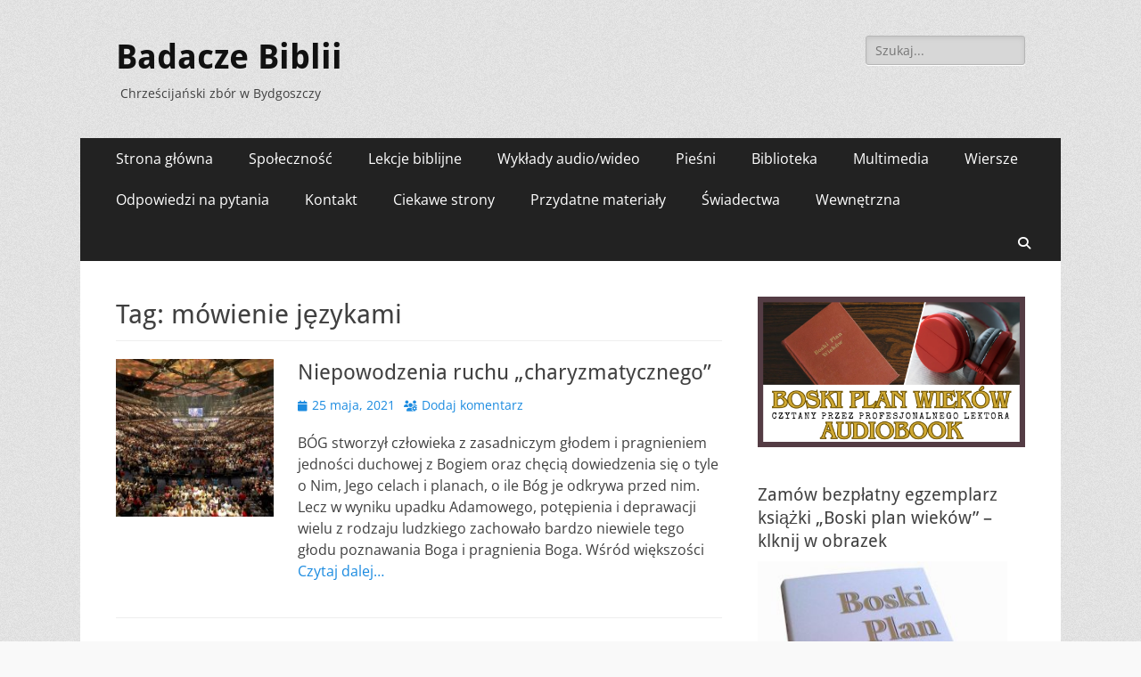

--- FILE ---
content_type: text/html; charset=UTF-8
request_url: https://badaczebiblii.pl/tag/mowienie-jezykami/
body_size: 13640
content:
<!DOCTYPE html>
<html lang="pl-PL">
<head>
<meta charset="UTF-8">
<meta name="viewport" content="width=device-width, initial-scale=1, minimum-scale=1">
<link rel="profile" href="http://gmpg.org/xfn/11">
<title>mówienie językami &#8211; Badacze Biblii</title>
<meta name='robots' content='max-image-preview:large' />
<link rel='dns-prefetch' href='//stats.wp.com' />
<link rel='dns-prefetch' href='//use.fontawesome.com' />
<link rel='dns-prefetch' href='//v0.wordpress.com' />
<link rel="alternate" type="application/rss+xml" title="Badacze Biblii &raquo; Kanał z wpisami" href="https://badaczebiblii.pl/feed/" />
<link rel="alternate" type="application/rss+xml" title="Badacze Biblii &raquo; Kanał z komentarzami" href="https://badaczebiblii.pl/comments/feed/" />
<link rel="alternate" type="application/rss+xml" title="Badacze Biblii &raquo; Kanał z wpisami otagowanymi jako mówienie językami" href="https://badaczebiblii.pl/tag/mowienie-jezykami/feed/" />
<!-- This site uses the Google Analytics by ExactMetrics plugin v8.11.0 - Using Analytics tracking - https://www.exactmetrics.com/ -->
<!-- Note: ExactMetrics is not currently configured on this site. The site owner needs to authenticate with Google Analytics in the ExactMetrics settings panel. -->
<!-- No tracking code set -->
<!-- / Google Analytics by ExactMetrics -->
<style id='wp-img-auto-sizes-contain-inline-css' type='text/css'>
img:is([sizes=auto i],[sizes^="auto," i]){contain-intrinsic-size:3000px 1500px}
/*# sourceURL=wp-img-auto-sizes-contain-inline-css */
</style>
<link rel='stylesheet' id='wp-block-library-css' href='//badaczebiblii.pl/wp-content/cache/wpfc-minified/89r6oog3/8aph8.css' type='text/css' media='all' />
<style id='wp-block-image-inline-css' type='text/css'>
.wp-block-image>a,.wp-block-image>figure>a{display:inline-block}.wp-block-image img{box-sizing:border-box;height:auto;max-width:100%;vertical-align:bottom}@media not (prefers-reduced-motion){.wp-block-image img.hide{visibility:hidden}.wp-block-image img.show{animation:show-content-image .4s}}.wp-block-image[style*=border-radius] img,.wp-block-image[style*=border-radius]>a{border-radius:inherit}.wp-block-image.has-custom-border img{box-sizing:border-box}.wp-block-image.aligncenter{text-align:center}.wp-block-image.alignfull>a,.wp-block-image.alignwide>a{width:100%}.wp-block-image.alignfull img,.wp-block-image.alignwide img{height:auto;width:100%}.wp-block-image .aligncenter,.wp-block-image .alignleft,.wp-block-image .alignright,.wp-block-image.aligncenter,.wp-block-image.alignleft,.wp-block-image.alignright{display:table}.wp-block-image .aligncenter>figcaption,.wp-block-image .alignleft>figcaption,.wp-block-image .alignright>figcaption,.wp-block-image.aligncenter>figcaption,.wp-block-image.alignleft>figcaption,.wp-block-image.alignright>figcaption{caption-side:bottom;display:table-caption}.wp-block-image .alignleft{float:left;margin:.5em 1em .5em 0}.wp-block-image .alignright{float:right;margin:.5em 0 .5em 1em}.wp-block-image .aligncenter{margin-left:auto;margin-right:auto}.wp-block-image :where(figcaption){margin-bottom:1em;margin-top:.5em}.wp-block-image.is-style-circle-mask img{border-radius:9999px}@supports ((-webkit-mask-image:none) or (mask-image:none)) or (-webkit-mask-image:none){.wp-block-image.is-style-circle-mask img{border-radius:0;-webkit-mask-image:url('data:image/svg+xml;utf8,<svg viewBox="0 0 100 100" xmlns="http://www.w3.org/2000/svg"><circle cx="50" cy="50" r="50"/></svg>');mask-image:url('data:image/svg+xml;utf8,<svg viewBox="0 0 100 100" xmlns="http://www.w3.org/2000/svg"><circle cx="50" cy="50" r="50"/></svg>');mask-mode:alpha;-webkit-mask-position:center;mask-position:center;-webkit-mask-repeat:no-repeat;mask-repeat:no-repeat;-webkit-mask-size:contain;mask-size:contain}}:root :where(.wp-block-image.is-style-rounded img,.wp-block-image .is-style-rounded img){border-radius:9999px}.wp-block-image figure{margin:0}.wp-lightbox-container{display:flex;flex-direction:column;position:relative}.wp-lightbox-container img{cursor:zoom-in}.wp-lightbox-container img:hover+button{opacity:1}.wp-lightbox-container button{align-items:center;backdrop-filter:blur(16px) saturate(180%);background-color:#5a5a5a40;border:none;border-radius:4px;cursor:zoom-in;display:flex;height:20px;justify-content:center;opacity:0;padding:0;position:absolute;right:16px;text-align:center;top:16px;width:20px;z-index:100}@media not (prefers-reduced-motion){.wp-lightbox-container button{transition:opacity .2s ease}}.wp-lightbox-container button:focus-visible{outline:3px auto #5a5a5a40;outline:3px auto -webkit-focus-ring-color;outline-offset:3px}.wp-lightbox-container button:hover{cursor:pointer;opacity:1}.wp-lightbox-container button:focus{opacity:1}.wp-lightbox-container button:focus,.wp-lightbox-container button:hover,.wp-lightbox-container button:not(:hover):not(:active):not(.has-background){background-color:#5a5a5a40;border:none}.wp-lightbox-overlay{box-sizing:border-box;cursor:zoom-out;height:100vh;left:0;overflow:hidden;position:fixed;top:0;visibility:hidden;width:100%;z-index:100000}.wp-lightbox-overlay .close-button{align-items:center;cursor:pointer;display:flex;justify-content:center;min-height:40px;min-width:40px;padding:0;position:absolute;right:calc(env(safe-area-inset-right) + 16px);top:calc(env(safe-area-inset-top) + 16px);z-index:5000000}.wp-lightbox-overlay .close-button:focus,.wp-lightbox-overlay .close-button:hover,.wp-lightbox-overlay .close-button:not(:hover):not(:active):not(.has-background){background:none;border:none}.wp-lightbox-overlay .lightbox-image-container{height:var(--wp--lightbox-container-height);left:50%;overflow:hidden;position:absolute;top:50%;transform:translate(-50%,-50%);transform-origin:top left;width:var(--wp--lightbox-container-width);z-index:9999999999}.wp-lightbox-overlay .wp-block-image{align-items:center;box-sizing:border-box;display:flex;height:100%;justify-content:center;margin:0;position:relative;transform-origin:0 0;width:100%;z-index:3000000}.wp-lightbox-overlay .wp-block-image img{height:var(--wp--lightbox-image-height);min-height:var(--wp--lightbox-image-height);min-width:var(--wp--lightbox-image-width);width:var(--wp--lightbox-image-width)}.wp-lightbox-overlay .wp-block-image figcaption{display:none}.wp-lightbox-overlay button{background:none;border:none}.wp-lightbox-overlay .scrim{background-color:#fff;height:100%;opacity:.9;position:absolute;width:100%;z-index:2000000}.wp-lightbox-overlay.active{visibility:visible}@media not (prefers-reduced-motion){.wp-lightbox-overlay.active{animation:turn-on-visibility .25s both}.wp-lightbox-overlay.active img{animation:turn-on-visibility .35s both}.wp-lightbox-overlay.show-closing-animation:not(.active){animation:turn-off-visibility .35s both}.wp-lightbox-overlay.show-closing-animation:not(.active) img{animation:turn-off-visibility .25s both}.wp-lightbox-overlay.zoom.active{animation:none;opacity:1;visibility:visible}.wp-lightbox-overlay.zoom.active .lightbox-image-container{animation:lightbox-zoom-in .4s}.wp-lightbox-overlay.zoom.active .lightbox-image-container img{animation:none}.wp-lightbox-overlay.zoom.active .scrim{animation:turn-on-visibility .4s forwards}.wp-lightbox-overlay.zoom.show-closing-animation:not(.active){animation:none}.wp-lightbox-overlay.zoom.show-closing-animation:not(.active) .lightbox-image-container{animation:lightbox-zoom-out .4s}.wp-lightbox-overlay.zoom.show-closing-animation:not(.active) .lightbox-image-container img{animation:none}.wp-lightbox-overlay.zoom.show-closing-animation:not(.active) .scrim{animation:turn-off-visibility .4s forwards}}@keyframes show-content-image{0%{visibility:hidden}99%{visibility:hidden}to{visibility:visible}}@keyframes turn-on-visibility{0%{opacity:0}to{opacity:1}}@keyframes turn-off-visibility{0%{opacity:1;visibility:visible}99%{opacity:0;visibility:visible}to{opacity:0;visibility:hidden}}@keyframes lightbox-zoom-in{0%{transform:translate(calc((-100vw + var(--wp--lightbox-scrollbar-width))/2 + var(--wp--lightbox-initial-left-position)),calc(-50vh + var(--wp--lightbox-initial-top-position))) scale(var(--wp--lightbox-scale))}to{transform:translate(-50%,-50%) scale(1)}}@keyframes lightbox-zoom-out{0%{transform:translate(-50%,-50%) scale(1);visibility:visible}99%{visibility:visible}to{transform:translate(calc((-100vw + var(--wp--lightbox-scrollbar-width))/2 + var(--wp--lightbox-initial-left-position)),calc(-50vh + var(--wp--lightbox-initial-top-position))) scale(var(--wp--lightbox-scale));visibility:hidden}}
/*# sourceURL=https://badaczebiblii.pl/wp-includes/blocks/image/style.min.css */
</style>
<style id='wp-block-image-theme-inline-css' type='text/css'>
:root :where(.wp-block-image figcaption){color:#555;font-size:13px;text-align:center}.is-dark-theme :root :where(.wp-block-image figcaption){color:#ffffffa6}.wp-block-image{margin:0 0 1em}
/*# sourceURL=https://badaczebiblii.pl/wp-includes/blocks/image/theme.min.css */
</style>
<style id='wp-block-paragraph-inline-css' type='text/css'>
.is-small-text{font-size:.875em}.is-regular-text{font-size:1em}.is-large-text{font-size:2.25em}.is-larger-text{font-size:3em}.has-drop-cap:not(:focus):first-letter{float:left;font-size:8.4em;font-style:normal;font-weight:100;line-height:.68;margin:.05em .1em 0 0;text-transform:uppercase}body.rtl .has-drop-cap:not(:focus):first-letter{float:none;margin-left:.1em}p.has-drop-cap.has-background{overflow:hidden}:root :where(p.has-background){padding:1.25em 2.375em}:where(p.has-text-color:not(.has-link-color)) a{color:inherit}p.has-text-align-left[style*="writing-mode:vertical-lr"],p.has-text-align-right[style*="writing-mode:vertical-rl"]{rotate:180deg}
/*# sourceURL=https://badaczebiblii.pl/wp-includes/blocks/paragraph/style.min.css */
</style>
<style id='global-styles-inline-css' type='text/css'>
:root{--wp--preset--aspect-ratio--square: 1;--wp--preset--aspect-ratio--4-3: 4/3;--wp--preset--aspect-ratio--3-4: 3/4;--wp--preset--aspect-ratio--3-2: 3/2;--wp--preset--aspect-ratio--2-3: 2/3;--wp--preset--aspect-ratio--16-9: 16/9;--wp--preset--aspect-ratio--9-16: 9/16;--wp--preset--color--black: #000000;--wp--preset--color--cyan-bluish-gray: #abb8c3;--wp--preset--color--white: #ffffff;--wp--preset--color--pale-pink: #f78da7;--wp--preset--color--vivid-red: #cf2e2e;--wp--preset--color--luminous-vivid-orange: #ff6900;--wp--preset--color--luminous-vivid-amber: #fcb900;--wp--preset--color--light-green-cyan: #7bdcb5;--wp--preset--color--vivid-green-cyan: #00d084;--wp--preset--color--pale-cyan-blue: #8ed1fc;--wp--preset--color--vivid-cyan-blue: #0693e3;--wp--preset--color--vivid-purple: #9b51e0;--wp--preset--color--dark-gray: #404040;--wp--preset--color--gray: #eeeeee;--wp--preset--color--light-gray: #f9f9f9;--wp--preset--color--yellow: #e5ae4a;--wp--preset--color--blue: #1b8be0;--wp--preset--color--tahiti-gold: #e4741f;--wp--preset--gradient--vivid-cyan-blue-to-vivid-purple: linear-gradient(135deg,rgb(6,147,227) 0%,rgb(155,81,224) 100%);--wp--preset--gradient--light-green-cyan-to-vivid-green-cyan: linear-gradient(135deg,rgb(122,220,180) 0%,rgb(0,208,130) 100%);--wp--preset--gradient--luminous-vivid-amber-to-luminous-vivid-orange: linear-gradient(135deg,rgb(252,185,0) 0%,rgb(255,105,0) 100%);--wp--preset--gradient--luminous-vivid-orange-to-vivid-red: linear-gradient(135deg,rgb(255,105,0) 0%,rgb(207,46,46) 100%);--wp--preset--gradient--very-light-gray-to-cyan-bluish-gray: linear-gradient(135deg,rgb(238,238,238) 0%,rgb(169,184,195) 100%);--wp--preset--gradient--cool-to-warm-spectrum: linear-gradient(135deg,rgb(74,234,220) 0%,rgb(151,120,209) 20%,rgb(207,42,186) 40%,rgb(238,44,130) 60%,rgb(251,105,98) 80%,rgb(254,248,76) 100%);--wp--preset--gradient--blush-light-purple: linear-gradient(135deg,rgb(255,206,236) 0%,rgb(152,150,240) 100%);--wp--preset--gradient--blush-bordeaux: linear-gradient(135deg,rgb(254,205,165) 0%,rgb(254,45,45) 50%,rgb(107,0,62) 100%);--wp--preset--gradient--luminous-dusk: linear-gradient(135deg,rgb(255,203,112) 0%,rgb(199,81,192) 50%,rgb(65,88,208) 100%);--wp--preset--gradient--pale-ocean: linear-gradient(135deg,rgb(255,245,203) 0%,rgb(182,227,212) 50%,rgb(51,167,181) 100%);--wp--preset--gradient--electric-grass: linear-gradient(135deg,rgb(202,248,128) 0%,rgb(113,206,126) 100%);--wp--preset--gradient--midnight: linear-gradient(135deg,rgb(2,3,129) 0%,rgb(40,116,252) 100%);--wp--preset--font-size--small: 14px;--wp--preset--font-size--medium: 20px;--wp--preset--font-size--large: 26px;--wp--preset--font-size--x-large: 42px;--wp--preset--font-size--extra-small: 13px;--wp--preset--font-size--normal: 16px;--wp--preset--font-size--huge: 32px;--wp--preset--spacing--20: 0.44rem;--wp--preset--spacing--30: 0.67rem;--wp--preset--spacing--40: 1rem;--wp--preset--spacing--50: 1.5rem;--wp--preset--spacing--60: 2.25rem;--wp--preset--spacing--70: 3.38rem;--wp--preset--spacing--80: 5.06rem;--wp--preset--shadow--natural: 6px 6px 9px rgba(0, 0, 0, 0.2);--wp--preset--shadow--deep: 12px 12px 50px rgba(0, 0, 0, 0.4);--wp--preset--shadow--sharp: 6px 6px 0px rgba(0, 0, 0, 0.2);--wp--preset--shadow--outlined: 6px 6px 0px -3px rgb(255, 255, 255), 6px 6px rgb(0, 0, 0);--wp--preset--shadow--crisp: 6px 6px 0px rgb(0, 0, 0);}:where(.is-layout-flex){gap: 0.5em;}:where(.is-layout-grid){gap: 0.5em;}body .is-layout-flex{display: flex;}.is-layout-flex{flex-wrap: wrap;align-items: center;}.is-layout-flex > :is(*, div){margin: 0;}body .is-layout-grid{display: grid;}.is-layout-grid > :is(*, div){margin: 0;}:where(.wp-block-columns.is-layout-flex){gap: 2em;}:where(.wp-block-columns.is-layout-grid){gap: 2em;}:where(.wp-block-post-template.is-layout-flex){gap: 1.25em;}:where(.wp-block-post-template.is-layout-grid){gap: 1.25em;}.has-black-color{color: var(--wp--preset--color--black) !important;}.has-cyan-bluish-gray-color{color: var(--wp--preset--color--cyan-bluish-gray) !important;}.has-white-color{color: var(--wp--preset--color--white) !important;}.has-pale-pink-color{color: var(--wp--preset--color--pale-pink) !important;}.has-vivid-red-color{color: var(--wp--preset--color--vivid-red) !important;}.has-luminous-vivid-orange-color{color: var(--wp--preset--color--luminous-vivid-orange) !important;}.has-luminous-vivid-amber-color{color: var(--wp--preset--color--luminous-vivid-amber) !important;}.has-light-green-cyan-color{color: var(--wp--preset--color--light-green-cyan) !important;}.has-vivid-green-cyan-color{color: var(--wp--preset--color--vivid-green-cyan) !important;}.has-pale-cyan-blue-color{color: var(--wp--preset--color--pale-cyan-blue) !important;}.has-vivid-cyan-blue-color{color: var(--wp--preset--color--vivid-cyan-blue) !important;}.has-vivid-purple-color{color: var(--wp--preset--color--vivid-purple) !important;}.has-black-background-color{background-color: var(--wp--preset--color--black) !important;}.has-cyan-bluish-gray-background-color{background-color: var(--wp--preset--color--cyan-bluish-gray) !important;}.has-white-background-color{background-color: var(--wp--preset--color--white) !important;}.has-pale-pink-background-color{background-color: var(--wp--preset--color--pale-pink) !important;}.has-vivid-red-background-color{background-color: var(--wp--preset--color--vivid-red) !important;}.has-luminous-vivid-orange-background-color{background-color: var(--wp--preset--color--luminous-vivid-orange) !important;}.has-luminous-vivid-amber-background-color{background-color: var(--wp--preset--color--luminous-vivid-amber) !important;}.has-light-green-cyan-background-color{background-color: var(--wp--preset--color--light-green-cyan) !important;}.has-vivid-green-cyan-background-color{background-color: var(--wp--preset--color--vivid-green-cyan) !important;}.has-pale-cyan-blue-background-color{background-color: var(--wp--preset--color--pale-cyan-blue) !important;}.has-vivid-cyan-blue-background-color{background-color: var(--wp--preset--color--vivid-cyan-blue) !important;}.has-vivid-purple-background-color{background-color: var(--wp--preset--color--vivid-purple) !important;}.has-black-border-color{border-color: var(--wp--preset--color--black) !important;}.has-cyan-bluish-gray-border-color{border-color: var(--wp--preset--color--cyan-bluish-gray) !important;}.has-white-border-color{border-color: var(--wp--preset--color--white) !important;}.has-pale-pink-border-color{border-color: var(--wp--preset--color--pale-pink) !important;}.has-vivid-red-border-color{border-color: var(--wp--preset--color--vivid-red) !important;}.has-luminous-vivid-orange-border-color{border-color: var(--wp--preset--color--luminous-vivid-orange) !important;}.has-luminous-vivid-amber-border-color{border-color: var(--wp--preset--color--luminous-vivid-amber) !important;}.has-light-green-cyan-border-color{border-color: var(--wp--preset--color--light-green-cyan) !important;}.has-vivid-green-cyan-border-color{border-color: var(--wp--preset--color--vivid-green-cyan) !important;}.has-pale-cyan-blue-border-color{border-color: var(--wp--preset--color--pale-cyan-blue) !important;}.has-vivid-cyan-blue-border-color{border-color: var(--wp--preset--color--vivid-cyan-blue) !important;}.has-vivid-purple-border-color{border-color: var(--wp--preset--color--vivid-purple) !important;}.has-vivid-cyan-blue-to-vivid-purple-gradient-background{background: var(--wp--preset--gradient--vivid-cyan-blue-to-vivid-purple) !important;}.has-light-green-cyan-to-vivid-green-cyan-gradient-background{background: var(--wp--preset--gradient--light-green-cyan-to-vivid-green-cyan) !important;}.has-luminous-vivid-amber-to-luminous-vivid-orange-gradient-background{background: var(--wp--preset--gradient--luminous-vivid-amber-to-luminous-vivid-orange) !important;}.has-luminous-vivid-orange-to-vivid-red-gradient-background{background: var(--wp--preset--gradient--luminous-vivid-orange-to-vivid-red) !important;}.has-very-light-gray-to-cyan-bluish-gray-gradient-background{background: var(--wp--preset--gradient--very-light-gray-to-cyan-bluish-gray) !important;}.has-cool-to-warm-spectrum-gradient-background{background: var(--wp--preset--gradient--cool-to-warm-spectrum) !important;}.has-blush-light-purple-gradient-background{background: var(--wp--preset--gradient--blush-light-purple) !important;}.has-blush-bordeaux-gradient-background{background: var(--wp--preset--gradient--blush-bordeaux) !important;}.has-luminous-dusk-gradient-background{background: var(--wp--preset--gradient--luminous-dusk) !important;}.has-pale-ocean-gradient-background{background: var(--wp--preset--gradient--pale-ocean) !important;}.has-electric-grass-gradient-background{background: var(--wp--preset--gradient--electric-grass) !important;}.has-midnight-gradient-background{background: var(--wp--preset--gradient--midnight) !important;}.has-small-font-size{font-size: var(--wp--preset--font-size--small) !important;}.has-medium-font-size{font-size: var(--wp--preset--font-size--medium) !important;}.has-large-font-size{font-size: var(--wp--preset--font-size--large) !important;}.has-x-large-font-size{font-size: var(--wp--preset--font-size--x-large) !important;}
/*# sourceURL=global-styles-inline-css */
</style>
<style id='classic-theme-styles-inline-css' type='text/css'>
/*! This file is auto-generated */
.wp-block-button__link{color:#fff;background-color:#32373c;border-radius:9999px;box-shadow:none;text-decoration:none;padding:calc(.667em + 2px) calc(1.333em + 2px);font-size:1.125em}.wp-block-file__button{background:#32373c;color:#fff;text-decoration:none}
/*# sourceURL=/wp-includes/css/classic-themes.min.css */
</style>
<style id='font-awesome-svg-styles-default-inline-css' type='text/css'>
.svg-inline--fa {
display: inline-block;
height: 1em;
overflow: visible;
vertical-align: -.125em;
}
/*# sourceURL=font-awesome-svg-styles-default-inline-css */
</style>
<link rel='stylesheet' id='font-awesome-svg-styles-css' href='//badaczebiblii.pl/wp-content/cache/wpfc-minified/1degjkpl/8aph8.css' type='text/css' media='all' />
<style id='font-awesome-svg-styles-inline-css' type='text/css'>
.wp-block-font-awesome-icon svg::before,
.wp-rich-text-font-awesome-icon svg::before {content: unset;}
/*# sourceURL=font-awesome-svg-styles-inline-css */
</style>
<link rel='stylesheet' id='contact-form-7-css' href='//badaczebiblii.pl/wp-content/cache/wpfc-minified/8yexx9op/8aph8.css' type='text/css' media='all' />
<link rel='stylesheet' id='catchresponsive-fonts-css' href='//badaczebiblii.pl/wp-content/cache/wpfc-minified/10l72ala/8aph8.css' type='text/css' media='all' />
<link rel='stylesheet' id='catchresponsive-style-css' href='//badaczebiblii.pl/wp-content/cache/wpfc-minified/2qxzp9hs/8aph8.css' type='text/css' media='all' />
<link rel='stylesheet' id='catchresponsive-block-style-css' href='//badaczebiblii.pl/wp-content/cache/wpfc-minified/g3w1j61y/8aph8.css' type='text/css' media='all' />
<link rel='stylesheet' id='jquery-sidr-css' href='//badaczebiblii.pl/wp-content/cache/wpfc-minified/7lo7db3s/8aph8.css' type='text/css' media='all' />
<link rel='stylesheet' id='font-awesome-official-css' href='https://use.fontawesome.com/releases/v6.7.2/css/all.css' type='text/css' media='all' integrity="sha384-nRgPTkuX86pH8yjPJUAFuASXQSSl2/bBUiNV47vSYpKFxHJhbcrGnmlYpYJMeD7a" crossorigin="anonymous" />
<link rel='stylesheet' id='fancybox-css' href='//badaczebiblii.pl/wp-content/cache/wpfc-minified/7camrvt0/8aph8.css' type='text/css' media='screen' />
<link rel='stylesheet' id='font-awesome-official-v4shim-css' href='https://use.fontawesome.com/releases/v6.7.2/css/v4-shims.css' type='text/css' media='all' integrity="sha384-npPMK6zwqNmU3qyCCxEcWJkLBNYxEFM1nGgSoAWuCCXqVVz0cvwKEMfyTNkOxM2N" crossorigin="anonymous" />
<script type="text/javascript" src="https://badaczebiblii.pl/wp-includes/js/jquery/jquery.min.js?ver=3.7.1" id="jquery-core-js"></script>
<script type="text/javascript" src="https://badaczebiblii.pl/wp-includes/js/jquery/jquery-migrate.min.js?ver=3.4.1" id="jquery-migrate-js"></script>
<script type="text/javascript" src="https://badaczebiblii.pl/wp-content/themes/catch-responsive/js/jquery.sidr.min.js?ver=2.2.1.1" id="jquery-sidr-js"></script>
<script type="text/javascript" src="https://badaczebiblii.pl/wp-content/themes/catch-responsive/js/catchresponsive-custom-scripts.min.js" id="catchresponsive-custom-scripts-js"></script>
<link rel="https://api.w.org/" href="https://badaczebiblii.pl/wp-json/" /><link rel="alternate" title="JSON" type="application/json" href="https://badaczebiblii.pl/wp-json/wp/v2/tags/441" /><link rel="EditURI" type="application/rsd+xml" title="RSD" href="https://badaczebiblii.pl/xmlrpc.php?rsd" />
<meta name="generator" content="WordPress 6.9" />
<style>img#wpstats{display:none}</style>
<style type="text/css" id="custom-background-css">
body.custom-background { background-image: url("https://badaczebiblii.pl/wp-content/themes/catch-responsive/images/body-bg.jpg"); background-position: left top; background-size: auto; background-repeat: repeat; background-attachment: scroll; }
</style>
<!-- Jetpack Open Graph Tags -->
<meta property="og:type" content="website" />
<meta property="og:title" content="mówienie językami &#8211; Badacze Biblii" />
<meta property="og:url" content="https://badaczebiblii.pl/tag/mowienie-jezykami/" />
<meta property="og:site_name" content="Badacze Biblii" />
<meta property="og:image" content="https://s0.wp.com/i/blank.jpg" />
<meta property="og:image:width" content="200" />
<meta property="og:image:height" content="200" />
<meta property="og:image:alt" content="" />
<meta property="og:locale" content="pl_PL" />
<!-- End Jetpack Open Graph Tags -->
<style type="text/css" id="wp-custom-css">
.site-content article {
-webkit-hyphens: manual;
-moz-hyphens: manual;
hyphens: manual;	
}		</style>
</head>
<body class="archive tag tag-mowienie-jezykami tag-441 custom-background wp-embed-responsive wp-theme-catch-responsive fl-builder-lite-2-9-4-2 fl-no-js two-columns content-left excerpt-image-left mobile-menu-one">
<div id="page" class="hfeed site">
<header id="masthead" role="banner">
<div class="wrapper">
<div id="mobile-header-left-menu" class="mobile-menu-anchor page-menu">
<a href="#mobile-header-left-nav" id="header-left-menu" class="font-awesome fa-solid fa-menu">
<span class="mobile-menu-text">Menu</span>
</a>
</div><!-- #mobile-header-menu -->
<div id="site-branding"><div id="site-header"><p class="site-title"><a href="https://badaczebiblii.pl/" rel="home">Badacze Biblii</a></p><p class="site-description">Chrześcijański zbór w Bydgoszczy</p></div><!-- #site-header --></div><!-- #site-branding-->	<aside class="sidebar sidebar-header-right widget-area">
<section class="widget widget_search" id="header-right-search">
<div class="widget-wrap">
<form role="search" method="get" class="search-form" action="https://badaczebiblii.pl/">
<label>
<span class="screen-reader-text">Szukaj:</span>
<input type="search" class="search-field" placeholder="Szukaj..." value="" name="s" title="Szukaj:">
</label>
<input type="submit" class="search-submit" value="Szukaj">
</form>
</div>
</section>
</aside><!-- .sidebar .header-sidebar .widget-area -->
</div><!-- .wrapper -->
</header><!-- #masthead -->
<nav class="site-navigation nav-primary search-enabled" role="navigation">
<div class="wrapper">
<h2 class="screen-reader-text">Menu</h2>
<div class="screen-reader-text skip-link"><a href="#content" title="Przejdź do zawartości">Przejdź do zawartości</a></div>
<div class="menu catchresponsive-nav-menu"><ul><li ><a href="https://badaczebiblii.pl/">Strona główna</a></li><li class="page_item page-item-11"><a href="https://badaczebiblii.pl/kim-jestesmy/">Społeczność</a></li><li class="page_item page-item-27 page_item_has_children"><a href="https://badaczebiblii.pl/w-co-wierzymy/">Lekcje biblijne</a><ul class='children'><li class="page_item page-item-210"><a href="https://badaczebiblii.pl/w-co-wierzymy/nadzieja-dla-wszystkich/">Nadzieja dla wszystkich</a></li><li class="page_item page-item-218"><a href="https://badaczebiblii.pl/w-co-wierzymy/jezus-zbawiciel-swiata/">Jezus &#8211; zbawiciel świata</a></li><li class="page_item page-item-229"><a href="https://badaczebiblii.pl/w-co-wierzymy/sen-smierci-wzbudzenie/">Sen śmierci i wzbudzenie</a></li><li class="page_item page-item-233"><a href="https://badaczebiblii.pl/w-co-wierzymy/pieklo-nie-jest-miejscem-tortur/">Piekło nie jest miejscem tortur</a></li><li class="page_item page-item-485"><a href="https://badaczebiblii.pl/w-co-wierzymy/restytucja-czas-naprawy/">Restytucja &#8211; czas naprawy</a></li><li class="page_item page-item-29"><a href="https://badaczebiblii.pl/w-co-wierzymy/nowe-niebiosa-nowa-ziemia/">Nowe niebiosa i nowa ziemia</a></li><li class="page_item page-item-127"><a href="https://badaczebiblii.pl/w-co-wierzymy/dlaczego-modlimy-sie-przyjdz-krolestwo-twoje/">Dlaczego modlimy się: Przyjdź Królestwo Twoje</a></li></ul></li><li class="page_item page-item-44"><a href="https://badaczebiblii.pl/nagrania-wyklady-biblia/">Wykłady audio/wideo</a></li><li class="page_item page-item-754"><a href="https://badaczebiblii.pl/muzyka-chrzescijanska/">Pieśni</a></li><li class="page_item page-item-2 page_item_has_children"><a href="https://badaczebiblii.pl/lektury/">Biblioteka</a><ul class='children'><li class="page_item page-item-250"><a href="https://badaczebiblii.pl/lektury/tysiaclecie/">Tysiąclecie</a></li></ul></li><li class="page_item page-item-69 page_item_has_children"><a href="https://badaczebiblii.pl/multimedia/">Multimedia</a><ul class='children'><li class="page_item page-item-1364"><a href="https://badaczebiblii.pl/multimedia/okup-za-wszystkich/">Okup za wszystkich</a></li><li class="page_item page-item-11515"><a href="https://badaczebiblii.pl/multimedia/wiersze-brzasku-audio/">Wiersze Brzasku [AUDIO]</a></li><li class="page_item page-item-77"><a href="https://badaczebiblii.pl/multimedia/wykres-planu-wiekow/">Wykres planu wieków</a></li><li class="page_item page-item-72"><a href="https://badaczebiblii.pl/multimedia/dla-tej-przyczyny-film/">&#8222;Dla tej przyczyny&#8221;</a></li></ul></li><li class="page_item page-item-2072"><a href="https://badaczebiblii.pl/poezja-chrzescijanska/">Wiersze</a></li><li class="page_item page-item-82"><a href="https://badaczebiblii.pl/pytania-biblijne/">Odpowiedzi na pytania</a></li><li class="page_item page-item-48"><a href="https://badaczebiblii.pl/kontakt/">Kontakt</a></li><li class="page_item page-item-3363"><a href="https://badaczebiblii.pl/ciekawe-strony/">Ciekawe strony</a></li><li class="page_item page-item-3419"><a href="https://badaczebiblii.pl/przydatne-materialy/">Przydatne materiały</a></li><li class="page_item page-item-4374"><a href="https://badaczebiblii.pl/swiadectwa/">Świadectwa</a></li><li class="page_item page-item-10035"><a href="https://badaczebiblii.pl/wewnetrzna/">Wewnętrzna</a></li></ul></div>                <div id="search-toggle" class="font-awesome fa-solid">
<a class="screen-reader-text" href="#search-container">Search</a>
</div>
<div id="search-container" class="displaynone">
<form role="search" method="get" class="search-form" action="https://badaczebiblii.pl/">
<label>
<span class="screen-reader-text">Szukaj:</span>
<input type="search" class="search-field" placeholder="Szukaj..." value="" name="s" title="Szukaj:">
</label>
<input type="submit" class="search-submit" value="Szukaj">
</form>
</div>
</div><!-- .wrapper -->
</nav><!-- .nav-primary -->
<!-- refreshing cache -->		<div id="content" class="site-content">
<div class="wrapper">
<section id="primary" class="content-area">
<main id="main" class="site-main" role="main">
<header class="page-header">
<h1 class="page-title">Tag: <span>mówienie językami</span></h1>			</header><!-- .page-header -->
<article id="post-7814" class="post-7814 post type-post status-publish format-standard has-post-thumbnail hentry category-biblia-2 category-chrzescijanska-doktryna tag-glod-slowa-bozego tag-krolestwo-boze tag-mowienie-jezykami tag-nadzieja tag-ruch-charyzmatyczny">
<div class="archive-post-wrap">
<figure class="featured-image">
<a rel="bookmark" href="https://badaczebiblii.pl/niepowodzenia-ruchu-charyzmatycznego/">
<img width="200" height="200" src="[data-uri]" class="attachment-catchresponsive-square size-catchresponsive-square wp-post-image" alt="" decoding="async" sizes="(max-width: 200px) 100vw, 200px" data-loading="lazy" data-src="https://badaczebiblii.pl/wp-content/uploads/2021/05/1024px-Lakewood_worship-200x200.jpg" data-srcset="https://badaczebiblii.pl/wp-content/uploads/2021/05/1024px-Lakewood_worship-200x200.jpg 200w, https://badaczebiblii.pl/wp-content/uploads/2021/05/1024px-Lakewood_worship-150x150.jpg 150w" />				</a>
</figure>
<div class="entry-container">
<header class="entry-header">
<h2 class="entry-title"><a href="https://badaczebiblii.pl/niepowodzenia-ruchu-charyzmatycznego/" rel="bookmark">Niepowodzenia ruchu &#8222;charyzmatycznego&#8221;</a></h2>
<p class="entry-meta"><span class="posted-on"><span class="screen-reader-text">Opublikowano</span><a href="https://badaczebiblii.pl/niepowodzenia-ruchu-charyzmatycznego/" rel="bookmark"><time class="entry-date published" datetime="2021-05-25T17:20:43+02:00">25 maja, 2021</time><time class="updated" datetime="2021-05-25T17:29:39+02:00">25 maja, 2021</time></a></span><span class="comments-link"><a href="https://badaczebiblii.pl/niepowodzenia-ruchu-charyzmatycznego/#respond">Dodaj komentarz</a></span></p><!-- .entry-meta -->
</header><!-- .entry-header -->
<div class="entry-summary">
<p>BÓG stworzył człowieka z zasadniczym głodem i pragnieniem jedności duchowej z Bogiem oraz chęcią dowiedzenia się o tyle o Nim, Jego celach i planach, o ile Bóg je odkrywa przed nim. Lecz w wyniku upadku Adamowego, potępienia i deprawacji wielu z rodzaju ludzkiego zachowało bardzo niewiele tego głodu poznawania Boga i pragnienia Boga. Wśród większości <a class="more-link" href="https://badaczebiblii.pl/niepowodzenia-ruchu-charyzmatycznego/">Czytaj dalej&#8230;</a></p>
</div><!-- .entry-summary -->
<footer class="entry-footer">
<p class="entry-meta"><span class="cat-links"><span class="screen-reader-text">Kategorii</span><a href="https://badaczebiblii.pl/category/biblia-2/" rel="category tag">Biblia</a>, <a href="https://badaczebiblii.pl/category/chrzescijanska-doktryna/" rel="category tag">Chrześcijańska doktryna</a></span><span class="tags-links"><span class="screen-reader-text">Tagów</span><a href="https://badaczebiblii.pl/tag/glod-slowa-bozego/" rel="tag">głód słowa bożego</a>, <a href="https://badaczebiblii.pl/tag/krolestwo-boze/" rel="tag">królestwo boże</a>, <a href="https://badaczebiblii.pl/tag/mowienie-jezykami/" rel="tag">mówienie językami</a>, <a href="https://badaczebiblii.pl/tag/nadzieja/" rel="tag">nadzieja</a>, <a href="https://badaczebiblii.pl/tag/ruch-charyzmatyczny/" rel="tag">ruch charyzmatyczny</a></span></p><!-- .entry-meta -->			</footer><!-- .entry-footer -->
</div><!-- .entry-container -->
</div><!-- .archive-post-wrap -->
</article><!-- #post -->
<article id="post-7810" class="post-7810 post type-post status-publish format-standard has-post-thumbnail hentry category-zycie-chrzescijanina tag-demonizm tag-mowienie-jezykami tag-prawda-slowa-bozego tag-ruch-charyzmatyczny tag-spirytyzm tag-swiadectwa">
<div class="archive-post-wrap">
<figure class="featured-image">
<a rel="bookmark" href="https://badaczebiblii.pl/interesujacy-list-w-sprawie-mowienia-jezykami/">
<img width="200" height="200" src="[data-uri]" class="attachment-catchresponsive-square size-catchresponsive-square wp-post-image" alt="" decoding="async" sizes="(max-width: 200px) 100vw, 200px" data-loading="lazy" data-src="https://badaczebiblii.pl/wp-content/uploads/2021/05/paper-envelope-500x500-1-200x200.jpg" data-srcset="https://badaczebiblii.pl/wp-content/uploads/2021/05/paper-envelope-500x500-1-200x200.jpg 200w, https://badaczebiblii.pl/wp-content/uploads/2021/05/paper-envelope-500x500-1-300x300.jpg 300w, https://badaczebiblii.pl/wp-content/uploads/2021/05/paper-envelope-500x500-1-150x150.jpg 150w, https://badaczebiblii.pl/wp-content/uploads/2021/05/paper-envelope-500x500-1.jpg 500w" />				</a>
</figure>
<div class="entry-container">
<header class="entry-header">
<h2 class="entry-title"><a href="https://badaczebiblii.pl/interesujacy-list-w-sprawie-mowienia-jezykami/" rel="bookmark">Interesujący list w sprawie &#8222;mówienia językami&#8221;</a></h2>
<p class="entry-meta"><span class="posted-on"><span class="screen-reader-text">Opublikowano</span><a href="https://badaczebiblii.pl/interesujacy-list-w-sprawie-mowienia-jezykami/" rel="bookmark"><time class="entry-date published updated" datetime="2021-05-25T17:10:32+02:00">25 maja, 2021</time></a></span><span class="comments-link"><a href="https://badaczebiblii.pl/interesujacy-list-w-sprawie-mowienia-jezykami/#respond">Dodaj komentarz</a></span></p><!-- .entry-meta -->
</header><!-- .entry-header -->
<div class="entry-summary">
<p>Poniższy list &#8211; świadectwo to fragment dłuższego artykułu pt. „Czy współczesne &lt;&lt;MÓWIENIE JĘZYKAMI&gt;&gt; pochodzi od Boga” (TP nr 360, od strony 4, link prowadzi do pliku *.pdf). Zachęcamy do uważnej lektury całości, ponieważ zagrożenie spirytyzmem i demonizmem jest obecnie poważnym niebezpieczeństwem: INTERESUJĄCY LIST Drogi Bracie: Dziękuję Bogu i nabieram otuchy dzięki cudownemu światłu jakie teraz świeci <a class="more-link" href="https://badaczebiblii.pl/interesujacy-list-w-sprawie-mowienia-jezykami/">Czytaj dalej&#8230;</a></p>
</div><!-- .entry-summary -->
<footer class="entry-footer">
<p class="entry-meta"><span class="cat-links"><span class="screen-reader-text">Kategorii</span><a href="https://badaczebiblii.pl/category/zycie-chrzescijanina/" rel="category tag">Życie chrześcijanina</a></span><span class="tags-links"><span class="screen-reader-text">Tagów</span><a href="https://badaczebiblii.pl/tag/demonizm/" rel="tag">demonizm</a>, <a href="https://badaczebiblii.pl/tag/mowienie-jezykami/" rel="tag">mówienie językami</a>, <a href="https://badaczebiblii.pl/tag/prawda-slowa-bozego/" rel="tag">prawda Słowa Bożego</a>, <a href="https://badaczebiblii.pl/tag/ruch-charyzmatyczny/" rel="tag">ruch charyzmatyczny</a>, <a href="https://badaczebiblii.pl/tag/spirytyzm/" rel="tag">spirytyzm</a>, <a href="https://badaczebiblii.pl/tag/swiadectwa/" rel="tag">świadectwa</a></span></p><!-- .entry-meta -->			</footer><!-- .entry-footer -->
</div><!-- .entry-container -->
</div><!-- .archive-post-wrap -->
</article><!-- #post -->
<article id="post-7804" class="post-7804 post type-post status-publish format-standard has-post-thumbnail hentry category-bez-kategorii category-zycie-chrzescijanina tag-demony tag-doswiadczenia-z-demonami tag-istoty-duchowe tag-mowienie-jezykami tag-spirytyzm">
<div class="archive-post-wrap">
<figure class="featured-image">
<a rel="bookmark" href="https://badaczebiblii.pl/dreczace-doswiadczenie-z-demonami/">
<img width="200" height="200" src="[data-uri]" class="attachment-catchresponsive-square size-catchresponsive-square wp-post-image" alt="" decoding="async" sizes="(max-width: 200px) 100vw, 200px" data-loading="lazy" data-src="https://badaczebiblii.pl/wp-content/uploads/2021/05/woman-praying1-200x200.jpg" data-srcset="https://badaczebiblii.pl/wp-content/uploads/2021/05/woman-praying1-200x200.jpg 200w, https://badaczebiblii.pl/wp-content/uploads/2021/05/woman-praying1-150x150.jpg 150w" />				</a>
</figure>
<div class="entry-container">
<header class="entry-header">
<h2 class="entry-title"><a href="https://badaczebiblii.pl/dreczace-doswiadczenie-z-demonami/" rel="bookmark">Dręczące doświadczenie z demonami</a></h2>
<p class="entry-meta"><span class="posted-on"><span class="screen-reader-text">Opublikowano</span><a href="https://badaczebiblii.pl/dreczace-doswiadczenie-z-demonami/" rel="bookmark"><time class="entry-date published" datetime="2021-05-25T17:05:10+02:00">25 maja, 2021</time><time class="updated" datetime="2021-05-25T17:06:14+02:00">25 maja, 2021</time></a></span><span class="comments-link"><a href="https://badaczebiblii.pl/dreczace-doswiadczenie-z-demonami/#respond">Dodaj komentarz</a></span></p><!-- .entry-meta -->
</header><!-- .entry-header -->
<div class="entry-summary">
<p>Poniższe świadectwo to fragment dłuższego artykułu pt. &#8222;Czy współczesne &lt;&lt;MÓWIENIE JĘZYKAMI&gt;&gt; pochodzi od Boga&#8221; (TP nr 360, od strony 4, link prowadzi do pliku *.pdf). Zachęcamy do uważnej lektury całości, ponieważ zagrożenie spirytyzmem i demonizmem jest obecnie poważnym niebezpieczeństwem: Pastor pewnego kościoła podaje demaskującą historię, która bardzo wyraźnie ilustruje żałosny stan, do jakiego współczesne &#8222;mówienie <a class="more-link" href="https://badaczebiblii.pl/dreczace-doswiadczenie-z-demonami/">Czytaj dalej&#8230;</a></p>
</div><!-- .entry-summary -->
<footer class="entry-footer">
<p class="entry-meta"><span class="cat-links"><span class="screen-reader-text">Kategorii</span><a href="https://badaczebiblii.pl/category/bez-kategorii/" rel="category tag">Bez kategorii</a>, <a href="https://badaczebiblii.pl/category/zycie-chrzescijanina/" rel="category tag">Życie chrześcijanina</a></span><span class="tags-links"><span class="screen-reader-text">Tagów</span><a href="https://badaczebiblii.pl/tag/demony/" rel="tag">demony</a>, <a href="https://badaczebiblii.pl/tag/doswiadczenia-z-demonami/" rel="tag">doświadczenia z demonami</a>, <a href="https://badaczebiblii.pl/tag/istoty-duchowe/" rel="tag">istoty duchowe</a>, <a href="https://badaczebiblii.pl/tag/mowienie-jezykami/" rel="tag">mówienie językami</a>, <a href="https://badaczebiblii.pl/tag/spirytyzm/" rel="tag">spirytyzm</a></span></p><!-- .entry-meta -->			</footer><!-- .entry-footer -->
</div><!-- .entry-container -->
</div><!-- .archive-post-wrap -->
</article><!-- #post -->
<article id="post-4300" class="post-4300 post type-post status-publish format-standard has-post-thumbnail hentry category-biblia-2 category-z-zycia-zboru tag-badacze-biblii tag-biblia tag-bydgoszcz tag-cuda tag-cudowne-medaliki tag-cudowne-uzdrowienia tag-dary-ducha tag-kazania tag-mowienie-jezykami tag-pismo-swiete tag-spotkania tag-uzdrowienia tag-wyklady">
<div class="archive-post-wrap">
<figure class="featured-image">
<a rel="bookmark" href="https://badaczebiblii.pl/cuda-czy-wszystkie-od-boga-spotkanie/">
<img width="200" height="200" src="[data-uri]" class="attachment-catchresponsive-square size-catchresponsive-square wp-post-image" alt="" decoding="async" sizes="(max-width: 200px) 100vw, 200px" data-loading="lazy" data-src="https://badaczebiblii.pl/wp-content/uploads/2018/05/ulotka2-200x200.jpg" data-srcset="https://badaczebiblii.pl/wp-content/uploads/2018/05/ulotka2-200x200.jpg 200w, https://badaczebiblii.pl/wp-content/uploads/2018/05/ulotka2-150x150.jpg 150w" />				</a>
</figure>
<div class="entry-container">
<header class="entry-header">
<h2 class="entry-title"><a href="https://badaczebiblii.pl/cuda-czy-wszystkie-od-boga-spotkanie/" rel="bookmark">Cuda &#8211; czy wszystkie od Boga? [SPOTKANIE]</a></h2>
<p class="entry-meta"><span class="posted-on"><span class="screen-reader-text">Opublikowano</span><a href="https://badaczebiblii.pl/cuda-czy-wszystkie-od-boga-spotkanie/" rel="bookmark"><time class="entry-date published updated" datetime="2018-05-15T22:14:04+02:00">15 maja, 2018</time></a></span><span class="comments-link"><a href="https://badaczebiblii.pl/cuda-czy-wszystkie-od-boga-spotkanie/#comments">1 komentarz</a></span></p><!-- .entry-meta -->
</header><!-- .entry-header -->
<div class="entry-summary">
<p>Czy wszystkie cuda pochodzą od Boga? Jeśli nie, to jak rozpoznać &#8211; które? Wybraliśmy ten temat na kolejne spotkanie biblijne, które odbędzie się w sobotę, 26 maja o godzinie 17:00 w sali przy ul. Zduny 10a w Bydgoszczy (w głębi podwórza).</p>
</div><!-- .entry-summary -->
<footer class="entry-footer">
<p class="entry-meta"><span class="cat-links"><span class="screen-reader-text">Kategorii</span><a href="https://badaczebiblii.pl/category/biblia-2/" rel="category tag">Biblia</a>, <a href="https://badaczebiblii.pl/category/z-zycia-zboru/" rel="category tag">Z życia zboru</a></span><span class="tags-links"><span class="screen-reader-text">Tagów</span><a href="https://badaczebiblii.pl/tag/badacze-biblii/" rel="tag">badacze biblii</a>, <a href="https://badaczebiblii.pl/tag/biblia/" rel="tag">biblia</a>, <a href="https://badaczebiblii.pl/tag/bydgoszcz/" rel="tag">Bydgoszcz</a>, <a href="https://badaczebiblii.pl/tag/cuda/" rel="tag">cuda</a>, <a href="https://badaczebiblii.pl/tag/cudowne-medaliki/" rel="tag">cudowne medaliki</a>, <a href="https://badaczebiblii.pl/tag/cudowne-uzdrowienia/" rel="tag">cudowne uzdrowienia</a>, <a href="https://badaczebiblii.pl/tag/dary-ducha/" rel="tag">dary ducha</a>, <a href="https://badaczebiblii.pl/tag/kazania/" rel="tag">kazania</a>, <a href="https://badaczebiblii.pl/tag/mowienie-jezykami/" rel="tag">mówienie językami</a>, <a href="https://badaczebiblii.pl/tag/pismo-swiete/" rel="tag">pismo święte</a>, <a href="https://badaczebiblii.pl/tag/spotkania/" rel="tag">spotkania</a>, <a href="https://badaczebiblii.pl/tag/uzdrowienia/" rel="tag">uzdrowienia</a>, <a href="https://badaczebiblii.pl/tag/wyklady/" rel="tag">wykłady</a></span></p><!-- .entry-meta -->			</footer><!-- .entry-footer -->
</div><!-- .entry-container -->
</div><!-- .archive-post-wrap -->
</article><!-- #post -->
<article id="post-1770" class="post-1770 post type-post status-publish format-standard has-post-thumbnail hentry category-chrzescijanska-doktryna tag-apostolowie tag-biblia tag-dary-ducha tag-dary-ducha-swietego tag-duch-swiety tag-jan-lagowski tag-mowienie-jezykami tag-owoce-ducha tag-piecdziesiatnica tag-pismo-swiete tag-pytania-biblijne tag-uzdrawianie tag-zeslanie-ducha tag-zielone-swiatki">
<div class="archive-post-wrap">
<figure class="featured-image">
<a rel="bookmark" href="https://badaczebiblii.pl/dary-ducha-swietego/">
<img width="200" height="200" src="[data-uri]" class="attachment-catchresponsive-square size-catchresponsive-square wp-post-image" alt="" decoding="async" sizes="(max-width: 200px) 100vw, 200px" data-loading="lazy" data-src="https://badaczebiblii.pl/wp-content/uploads/2013/05/zeslanie-ducha-swietego-200x200.jpg" data-srcset="https://badaczebiblii.pl/wp-content/uploads/2013/05/zeslanie-ducha-swietego-200x200.jpg 200w, https://badaczebiblii.pl/wp-content/uploads/2013/05/zeslanie-ducha-swietego-150x150.jpg 150w" />				</a>
</figure>
<div class="entry-container">
<header class="entry-header">
<h2 class="entry-title"><a href="https://badaczebiblii.pl/dary-ducha-swietego/" rel="bookmark">Dary Ducha Świętego</a></h2>
<p class="entry-meta"><span class="posted-on"><span class="screen-reader-text">Opublikowano</span><a href="https://badaczebiblii.pl/dary-ducha-swietego/" rel="bookmark"><time class="entry-date published" datetime="2017-06-16T15:43:00+02:00">16 czerwca, 2017</time><time class="updated" datetime="2017-06-16T22:19:59+02:00">16 czerwca, 2017</time></a></span><span class="comments-link"><a href="https://badaczebiblii.pl/dary-ducha-swietego/#comments">4 komentarze</a></span></p><!-- .entry-meta -->
</header><!-- .entry-header -->
<div class="entry-summary">
<p>Pytanie biblijne: Czy właściwym jest modlenie się o takie dary Ducha Świętego jak czynienie cudów, uzdrawianie i mówienie obcymi językami oraz inne charyzmaty &#8211; nadprzyrodzone zdolności? Czy słowa Dziejów Apostolskich 2:16-20 stanowią do tego zaproszenie? Co powinno być dzisiaj najważniejszym celem chrześcijanina? Zapraszamy do wysłuchania wykładu z Pisma Świętego wygłoszonego w Poznaniu (2006 r.) przez <a class="more-link" href="https://badaczebiblii.pl/dary-ducha-swietego/">Czytaj dalej&#8230;</a></p>
</div><!-- .entry-summary -->
<footer class="entry-footer">
<p class="entry-meta"><span class="cat-links"><span class="screen-reader-text">Kategorii</span><a href="https://badaczebiblii.pl/category/chrzescijanska-doktryna/" rel="category tag">Chrześcijańska doktryna</a></span><span class="tags-links"><span class="screen-reader-text">Tagów</span><a href="https://badaczebiblii.pl/tag/apostolowie/" rel="tag">apostołowie</a>, <a href="https://badaczebiblii.pl/tag/biblia/" rel="tag">biblia</a>, <a href="https://badaczebiblii.pl/tag/dary-ducha/" rel="tag">dary ducha</a>, <a href="https://badaczebiblii.pl/tag/dary-ducha-swietego/" rel="tag">dary Ducha Świętego</a>, <a href="https://badaczebiblii.pl/tag/duch-swiety/" rel="tag">duch świety</a>, <a href="https://badaczebiblii.pl/tag/jan-lagowski/" rel="tag">Jan Łagowski</a>, <a href="https://badaczebiblii.pl/tag/mowienie-jezykami/" rel="tag">mówienie językami</a>, <a href="https://badaczebiblii.pl/tag/owoce-ducha/" rel="tag">owoce ducha</a>, <a href="https://badaczebiblii.pl/tag/piecdziesiatnica/" rel="tag">pięćdziesiątnica</a>, <a href="https://badaczebiblii.pl/tag/pismo-swiete/" rel="tag">pismo święte</a>, <a href="https://badaczebiblii.pl/tag/pytania-biblijne/" rel="tag">pytania biblijne</a>, <a href="https://badaczebiblii.pl/tag/uzdrawianie/" rel="tag">uzdrawianie</a>, <a href="https://badaczebiblii.pl/tag/zeslanie-ducha/" rel="tag">zesłanie ducha</a>, <a href="https://badaczebiblii.pl/tag/zielone-swiatki/" rel="tag">zielone świątki</a></span></p><!-- .entry-meta -->			</footer><!-- .entry-footer -->
</div><!-- .entry-container -->
</div><!-- .archive-post-wrap -->
</article><!-- #post -->
</main><!-- #main -->
</section><!-- #primary -->
<aside class="sidebar sidebar-primary widget-area" role="complementary">
<section id="block-13" class="widget widget_block widget_media_image"><div class="widget-wrap">
<figure class="wp-block-image size-large"><a href="https://badaczebiblii.pl/boski-plan-wiekow-czytany-przez-profesjonalnego-lektora-audiobook/"><img decoding="async" width="1024" height="576" src="[data-uri]" alt="" class="wp-image-10642" sizes="(max-width: 1024px) 100vw, 1024px" data-loading="lazy" data-src="https://badaczebiblii.pl/wp-content/uploads/2023/12/boski-plan-audiobook-1024x576.png" data-srcset="https://badaczebiblii.pl/wp-content/uploads/2023/12/boski-plan-audiobook-1024x576.png 1024w, https://badaczebiblii.pl/wp-content/uploads/2023/12/boski-plan-audiobook-300x169.png 300w, https://badaczebiblii.pl/wp-content/uploads/2023/12/boski-plan-audiobook-768x432.png 768w, https://badaczebiblii.pl/wp-content/uploads/2023/12/boski-plan-audiobook-350x197.png 350w, https://badaczebiblii.pl/wp-content/uploads/2023/12/boski-plan-audiobook-528x297.png 528w, https://badaczebiblii.pl/wp-content/uploads/2023/12/boski-plan-audiobook-860x484.png 860w, https://badaczebiblii.pl/wp-content/uploads/2023/12/boski-plan-audiobook.png 1280w" /></a></figure>
</div><!-- .widget-wrap --></section><!-- #widget-default-search --><section id="media_image-2" class="widget widget_media_image"><div class="widget-wrap"><h4 class="widget-title">Zamów bezpłatny egzemplarz książki &#8222;Boski plan wieków&#8221; &#8211; klknij w obrazek</h4><a href="http://boskiplan.pl/"><img width="280" height="273" src="[data-uri]" class="image wp-image-4929  attachment-full size-full" alt="" style="max-width: 100%; height: auto;" decoding="async" data-loading="lazy" data-src="https://badaczebiblii.pl/wp-content/uploads/2019/09/Boski-Plan-Wieków-300x293.jpg" /></a></div><!-- .widget-wrap --></section><!-- #widget-default-search --><section id="block-39" class="widget widget_block widget_media_image"><div class="widget-wrap">
<figure class="wp-block-image size-full"><a href="https://badaczebiblii.pl/wieczor-piesni-i-poezji-anny-marii-wadas/"><img decoding="async" width="940" height="788" src="[data-uri]" alt="" class="wp-image-12264" sizes="(max-width: 940px) 100vw, 940px" data-loading="lazy" data-src="https://badaczebiblii.pl/wp-content/uploads/2025/12/anna-wadas-2.jpg" data-srcset="https://badaczebiblii.pl/wp-content/uploads/2025/12/anna-wadas-2.jpg 940w, https://badaczebiblii.pl/wp-content/uploads/2025/12/anna-wadas-2-300x251.jpg 300w, https://badaczebiblii.pl/wp-content/uploads/2025/12/anna-wadas-2-768x644.jpg 768w" /></a></figure>
</div><!-- .widget-wrap --></section><!-- #widget-default-search --><section id="block-36" class="widget widget_block widget_text"><div class="widget-wrap">
<p></p>
</div><!-- .widget-wrap --></section><!-- #widget-default-search --><section id="block-38" class="widget widget_block widget_text"><div class="widget-wrap">
<p></p>
</div><!-- .widget-wrap --></section><!-- #widget-default-search --></aside><!-- .sidebar sidebar-primary widget-area -->

</div><!-- .wrapper -->
</div><!-- #content -->
<footer id="colophon" class="site-footer" role="contentinfo">
<div id="site-generator">
<div class="wrapper">
<div id="footer-content" class="copyright">Copyright &copy; 2025 <a href="https://badaczebiblii.pl/">Badacze Biblii</a>. All Rights Reserved.  &#124; Catch Responsive&nbsp;przez&nbsp;<a target="_blank" href="https://catchthemes.com/">Catch Themes</a></div>
</div><!-- .wrapper -->
</div><!-- #site-generator -->	</footer><!-- #colophon -->
</div><!-- #page -->
<a href="#masthead" id="scrollup" class="font-awesome fa-solid"><span class="screen-reader-text">Przewiń do góry</span></a><nav id="mobile-header-left-nav" class="mobile-menu" role="navigation"><div class="menu"><ul><li ><a href="https://badaczebiblii.pl/">Strona główna</a></li><li class="page_item page-item-11"><a href="https://badaczebiblii.pl/kim-jestesmy/">Społeczność</a></li><li class="page_item page-item-27 page_item_has_children"><a href="https://badaczebiblii.pl/w-co-wierzymy/">Lekcje biblijne</a><ul class='children'><li class="page_item page-item-210"><a href="https://badaczebiblii.pl/w-co-wierzymy/nadzieja-dla-wszystkich/">Nadzieja dla wszystkich</a></li><li class="page_item page-item-218"><a href="https://badaczebiblii.pl/w-co-wierzymy/jezus-zbawiciel-swiata/">Jezus &#8211; zbawiciel świata</a></li><li class="page_item page-item-229"><a href="https://badaczebiblii.pl/w-co-wierzymy/sen-smierci-wzbudzenie/">Sen śmierci i wzbudzenie</a></li><li class="page_item page-item-233"><a href="https://badaczebiblii.pl/w-co-wierzymy/pieklo-nie-jest-miejscem-tortur/">Piekło nie jest miejscem tortur</a></li><li class="page_item page-item-485"><a href="https://badaczebiblii.pl/w-co-wierzymy/restytucja-czas-naprawy/">Restytucja &#8211; czas naprawy</a></li><li class="page_item page-item-29"><a href="https://badaczebiblii.pl/w-co-wierzymy/nowe-niebiosa-nowa-ziemia/">Nowe niebiosa i nowa ziemia</a></li><li class="page_item page-item-127"><a href="https://badaczebiblii.pl/w-co-wierzymy/dlaczego-modlimy-sie-przyjdz-krolestwo-twoje/">Dlaczego modlimy się: Przyjdź Królestwo Twoje</a></li></ul></li><li class="page_item page-item-44"><a href="https://badaczebiblii.pl/nagrania-wyklady-biblia/">Wykłady audio/wideo</a></li><li class="page_item page-item-754"><a href="https://badaczebiblii.pl/muzyka-chrzescijanska/">Pieśni</a></li><li class="page_item page-item-2 page_item_has_children"><a href="https://badaczebiblii.pl/lektury/">Biblioteka</a><ul class='children'><li class="page_item page-item-250"><a href="https://badaczebiblii.pl/lektury/tysiaclecie/">Tysiąclecie</a></li></ul></li><li class="page_item page-item-69 page_item_has_children"><a href="https://badaczebiblii.pl/multimedia/">Multimedia</a><ul class='children'><li class="page_item page-item-1364"><a href="https://badaczebiblii.pl/multimedia/okup-za-wszystkich/">Okup za wszystkich</a></li><li class="page_item page-item-11515"><a href="https://badaczebiblii.pl/multimedia/wiersze-brzasku-audio/">Wiersze Brzasku [AUDIO]</a></li><li class="page_item page-item-77"><a href="https://badaczebiblii.pl/multimedia/wykres-planu-wiekow/">Wykres planu wieków</a></li><li class="page_item page-item-72"><a href="https://badaczebiblii.pl/multimedia/dla-tej-przyczyny-film/">&#8222;Dla tej przyczyny&#8221;</a></li></ul></li><li class="page_item page-item-2072"><a href="https://badaczebiblii.pl/poezja-chrzescijanska/">Wiersze</a></li><li class="page_item page-item-82"><a href="https://badaczebiblii.pl/pytania-biblijne/">Odpowiedzi na pytania</a></li><li class="page_item page-item-48"><a href="https://badaczebiblii.pl/kontakt/">Kontakt</a></li><li class="page_item page-item-3363"><a href="https://badaczebiblii.pl/ciekawe-strony/">Ciekawe strony</a></li><li class="page_item page-item-3419"><a href="https://badaczebiblii.pl/przydatne-materialy/">Przydatne materiały</a></li><li class="page_item page-item-4374"><a href="https://badaczebiblii.pl/swiadectwa/">Świadectwa</a></li><li class="page_item page-item-10035"><a href="https://badaczebiblii.pl/wewnetrzna/">Wewnętrzna</a></li></ul></div></nav><!-- #mobile-header-left-nav -->
<script type="speculationrules">
{"prefetch":[{"source":"document","where":{"and":[{"href_matches":"/*"},{"not":{"href_matches":["/wp-*.php","/wp-admin/*","/wp-content/uploads/*","/wp-content/*","/wp-content/plugins/*","/wp-content/themes/catch-responsive/*","/*\\?(.+)"]}},{"not":{"selector_matches":"a[rel~=\"nofollow\"]"}},{"not":{"selector_matches":".no-prefetch, .no-prefetch a"}}]},"eagerness":"conservative"}]}
</script>
<script type="text/javascript" id="flying-images">"use strict";window.FIConfig={lazyMethod:"javascript",lazyMargin:500};var flyingImages=function(){var a=document.querySelectorAll("[data-loading=\"lazy\"]");if(window.FIConfig.lazyMethod.includes("native")&&"loading"in HTMLImageElement.prototype)a.forEach(function(a){a.removeAttribute("data-loading"),a.setAttribute("loading","lazy"),a.dataset.srcset&&(a.srcset=a.dataset.srcset),a.src=a.dataset.src});else if(window.IntersectionObserver){var b=new IntersectionObserver(function(a){a.forEach(function(a){a.isIntersecting&&(b.unobserve(a.target),a.target.dataset.srcset&&(a.target.srcset=a.target.dataset.srcset),a.target.src=a.target.dataset.src,a.target.classList.add("lazyloaded"),a.target.removeAttribute("data-loading"))})},{rootMargin:window.FIConfig.lazyMargin+"px"});a.forEach(function(a){b.observe(a)})}else for(var c=0;c<a.length;c++)a[c].dataset.srcset&&(a[c].srcset=a[c].dataset.srcset),a[c].src=a[c].dataset.src};flyingImages();function throttle(a,b){var c=!1;return function(){c||(a.apply(null,arguments),c=!0,setTimeout(function(){c=!1},b))}}var dynamicContentObserver=new MutationObserver(throttle(flyingImages,125));dynamicContentObserver.observe(document.body,{attributes:!0,childList:!0,subtree:!0}),function(){var a=document.querySelectorAll("[data-loading=\"lazy-background\"]");if(window.IntersectionObserver){var d=new IntersectionObserver(function(a){a.forEach(function(a){if(a.isIntersecting){d.unobserve(a.target);var b=a.target.getAttribute("style"),c=b.replace("background:none;","");a.target.setAttribute("style",c),a.target.removeAttribute("data-loading")}})},{rootMargin:window.FIConfig.lazyMargin+"px"});a.forEach(function(a){d.observe(a)})}else for(var e=0;e<a.length;e++){var b=a[e].target.getAttribute("style"),c=b.replace("background:none;","");a[e].target.setAttribute("style",c),a[e].target.removeAttribute("data-loading")}}();</script>
<script type="text/javascript" src="https://badaczebiblii.pl/wp-includes/js/dist/hooks.min.js?ver=dd5603f07f9220ed27f1" id="wp-hooks-js"></script>
<script type="text/javascript" src="https://badaczebiblii.pl/wp-includes/js/dist/i18n.min.js?ver=c26c3dc7bed366793375" id="wp-i18n-js"></script>
<script type="text/javascript" id="wp-i18n-js-after">
/* <![CDATA[ */
wp.i18n.setLocaleData( { 'text direction\u0004ltr': [ 'ltr' ] } );
//# sourceURL=wp-i18n-js-after
/* ]]> */
</script>
<script type="text/javascript" src="https://badaczebiblii.pl/wp-content/plugins/contact-form-7/includes/swv/js/index.js?ver=6.1.4" id="swv-js"></script>
<script type="text/javascript" id="contact-form-7-js-translations">
/* <![CDATA[ */
( function( domain, translations ) {
var localeData = translations.locale_data[ domain ] || translations.locale_data.messages;
localeData[""].domain = domain;
wp.i18n.setLocaleData( localeData, domain );
} )( "contact-form-7", {"translation-revision-date":"2025-12-11 12:03:49+0000","generator":"GlotPress\/4.0.3","domain":"messages","locale_data":{"messages":{"":{"domain":"messages","plural-forms":"nplurals=3; plural=(n == 1) ? 0 : ((n % 10 >= 2 && n % 10 <= 4 && (n % 100 < 12 || n % 100 > 14)) ? 1 : 2);","lang":"pl"},"This contact form is placed in the wrong place.":["Ten formularz kontaktowy zosta\u0142 umieszczony w niew\u0142a\u015bciwym miejscu."],"Error:":["B\u0142\u0105d:"]}},"comment":{"reference":"includes\/js\/index.js"}} );
//# sourceURL=contact-form-7-js-translations
/* ]]> */
</script>
<script type="text/javascript" id="contact-form-7-js-before">
/* <![CDATA[ */
var wpcf7 = {
"api": {
"root": "https:\/\/badaczebiblii.pl\/wp-json\/",
"namespace": "contact-form-7\/v1"
}
};
//# sourceURL=contact-form-7-js-before
/* ]]> */
</script>
<script type="text/javascript" src="https://badaczebiblii.pl/wp-content/plugins/contact-form-7/includes/js/index.js?ver=6.1.4" id="contact-form-7-js"></script>
<script type="text/javascript" src="https://badaczebiblii.pl/wp-content/themes/catch-responsive/js/navigation.min.js?ver=20120206" id="catchresponsive-navigation-js"></script>
<script type="text/javascript" src="https://badaczebiblii.pl/wp-content/themes/catch-responsive/js/skip-link-focus-fix.min.js?ver=20130115" id="catchresponsive-skip-link-focus-fix-js"></script>
<script type="text/javascript" src="https://badaczebiblii.pl/wp-content/themes/catch-responsive/js/catchresponsive-scrollup.min.js?ver=20072014" id="catchresponsive-scrollup-js"></script>
<script type="text/javascript" src="https://badaczebiblii.pl/wp-content/plugins/easy-fancybox/vendor/purify.min.js?ver=6.9" id="fancybox-purify-js"></script>
<script type="text/javascript" id="jquery-fancybox-js-extra">
/* <![CDATA[ */
var efb_i18n = {"close":"Close","next":"Next","prev":"Previous","startSlideshow":"Start slideshow","toggleSize":"Toggle size"};
//# sourceURL=jquery-fancybox-js-extra
/* ]]> */
</script>
<script type="text/javascript" src="https://badaczebiblii.pl/wp-content/plugins/easy-fancybox/fancybox/1.5.4/jquery.fancybox.min.js?ver=6.9" id="jquery-fancybox-js"></script>
<script type="text/javascript" id="jquery-fancybox-js-after">
/* <![CDATA[ */
var fb_timeout, fb_opts={'autoScale':true,'showCloseButton':true,'margin':20,'pixelRatio':'false','centerOnScroll':false,'enableEscapeButton':true,'overlayShow':true,'hideOnOverlayClick':true,'minVpHeight':320,'disableCoreLightbox':'true','enableBlockControls':'true','fancybox_openBlockControls':'true' };
if(typeof easy_fancybox_handler==='undefined'){
var easy_fancybox_handler=function(){
jQuery([".nolightbox","a.wp-block-file__button","a.pin-it-button","a[href*='pinterest.com\/pin\/create']","a[href*='facebook.com\/share']","a[href*='twitter.com\/share']"].join(',')).addClass('nofancybox');
jQuery('a.fancybox-close').on('click',function(e){e.preventDefault();jQuery.fancybox.close()});
/* IMG */
var unlinkedImageBlocks=jQuery(".wp-block-image > img:not(.nofancybox,figure.nofancybox>img)");
unlinkedImageBlocks.wrap(function() {
var href = jQuery( this ).attr( "src" );
return "<a href='" + href + "'></a>";
});
var fb_IMG_select=jQuery('a[href*=".jpg" i]:not(.nofancybox,li.nofancybox>a,figure.nofancybox>a),area[href*=".jpg" i]:not(.nofancybox),a[href*=".jpeg" i]:not(.nofancybox,li.nofancybox>a,figure.nofancybox>a),area[href*=".jpeg" i]:not(.nofancybox),a[href*=".png" i]:not(.nofancybox,li.nofancybox>a,figure.nofancybox>a),area[href*=".png" i]:not(.nofancybox),a[href*=".webp" i]:not(.nofancybox,li.nofancybox>a,figure.nofancybox>a),area[href*=".webp" i]:not(.nofancybox)');
fb_IMG_select.addClass('fancybox image');
var fb_IMG_sections=jQuery('.gallery,.wp-block-gallery,.tiled-gallery,.wp-block-jetpack-tiled-gallery,.ngg-galleryoverview,.ngg-imagebrowser,.nextgen_pro_blog_gallery,.nextgen_pro_film,.nextgen_pro_horizontal_filmstrip,.ngg-pro-masonry-wrapper,.ngg-pro-mosaic-container,.nextgen_pro_sidescroll,.nextgen_pro_slideshow,.nextgen_pro_thumbnail_grid,.tiled-gallery');
fb_IMG_sections.each(function(){jQuery(this).find(fb_IMG_select).attr('rel','gallery-'+fb_IMG_sections.index(this));});
jQuery('a.fancybox,area.fancybox,.fancybox>a').each(function(){jQuery(this).fancybox(jQuery.extend(true,{},fb_opts,{'transition':'elastic','transitionIn':'elastic','easingIn':'easeOutBack','transitionOut':'elastic','easingOut':'easeInBack','opacity':false,'hideOnContentClick':false,'titleShow':true,'titlePosition':'over','titleFromAlt':true,'showNavArrows':true,'enableKeyboardNav':true,'cyclic':false,'mouseWheel':'false'}))});
};};
jQuery(easy_fancybox_handler);jQuery(document).on('post-load',easy_fancybox_handler);
//# sourceURL=jquery-fancybox-js-after
/* ]]> */
</script>
<script type="text/javascript" src="https://badaczebiblii.pl/wp-content/plugins/beaver-builder-lite-version/js/jquery.easing.min.js?ver=1.4" id="jquery-easing-js"></script>
<script type="text/javascript" id="jetpack-stats-js-before">
/* <![CDATA[ */
_stq = window._stq || [];
_stq.push([ "view", JSON.parse("{\"v\":\"ext\",\"blog\":\"39565544\",\"post\":\"0\",\"tz\":\"1\",\"srv\":\"badaczebiblii.pl\",\"arch_tag\":\"mowienie-jezykami\",\"arch_results\":\"5\",\"j\":\"1:15.3.1\"}") ]);
_stq.push([ "clickTrackerInit", "39565544", "0" ]);
//# sourceURL=jetpack-stats-js-before
/* ]]> */
</script>
<script type="text/javascript" src="https://stats.wp.com/e-202552.js" id="jetpack-stats-js" defer="defer" data-wp-strategy="defer"></script>
</body>
</html><!-- WP Fastest Cache file was created in 0.176 seconds, on 25 December, 2025 @ 14:19 -->

--- FILE ---
content_type: text/css
request_url: https://badaczebiblii.pl/wp-content/cache/wpfc-minified/2qxzp9hs/8aph8.css
body_size: 11088
content:
html,
body,
div,
span,
applet,
object,
iframe,
h1,
h2,
h3,
h4,
h5,
h6,
p,
blockquote,
pre,
a,
abbr,
acronym,
address,
big,
cite,
code,
del,
dfn,
em,
font,
ins,
kbd,
q,
s,
samp,
small,
strike,
strong,
sub,
sup,
tt,
var,
dl,
dt,
dd,
ol,
ul,
li,
fieldset,
form,
label,
legend,
table,
caption,
tbody,
tfoot,
thead,
tr,
th,
td {
border: 0;
font-family: inherit;
font-size: 100%;
font-style: inherit;
font-weight: inherit;
margin: 0;
outline: 0;
padding: 0;
vertical-align: baseline;
}
html {
font-size: 62.5%; overflow-y: scroll; -webkit-text-size-adjust: 100%; -ms-text-size-adjust: 100%; }
*,
*:before,
*:after { -webkit-box-sizing: border-box; -moz-box-sizing: border-box; box-sizing: border-box;
}
body {
background: #fff; }
article,
aside,
details,
figcaption,
figure,
footer,
header,
main,
nav,
section {
display: block;
}
ol,
ul {
list-style: none;
}
table { border-collapse: separate;
border-spacing: 0;
}
caption,
th,
td {
font-weight: normal;
text-align: left;
}
blockquote:before,
blockquote:after,
q:before,
q:after {
content: "";
}
blockquote,
q {
quotes: "" "";
}
a:focus {
outline: thin dotted;
}
a:hover,
a:active {
outline: 0;
}
a img {
border: 0;
}
.entry-content a:not(.more-link):not(.button):not(.wp-block-button__link),
.entry-summary a:not(.more-link):not(.button):not(.wp-block-button__link),
.ew-about a:not(.more-link):not(.button),
.widget_text a:not(.more-link):not(.button),
.comment-content a {
text-decoration: underline;
}
.entry-content a:not(.more-link):not(.button):hover,
.entry-content a:not(.more-link):not(.button):focus,
.entry-summary a:not(.more-link):not(.button):hover,
.entry-summary a:not(.more-link):not(.button):focus,
.ew-about a:not(.more-link):not(.button):hover,
.ew-about a:not(.more-link):not(.button):focus,
.widget_text a:not(.more-link):not(.button):hover,
.widget_text a:not(.more-link):not(.button):focus,
.comment-content a:hover,
.comment-content a:focus {
text-decoration: none;
} body,
button,
input,
select,
textarea {
color: #404040;
font-family: "Open Sans", sans-serif;
font-size: 16px;
line-height: 1.5;
}
h1,
h2,
h3,
h4,
h5,
h6 {
clear: both;
margin-bottom: 10px;
font-family: "Droid Sans", sans-serif;
line-height: 1.3;
}
h1 {
font-size: 30px;
}
h2 {
font-size: 28px;
}
h3 {
font-size: 24px;
}
h4 {
font-size: 20px;
}
h5 {
font-size: 18px;
}
h6 {
font-size: 16px;
}
b,
strong {
font-weight: bold;
}
dfn,
cite,
em,
i {
font-style: italic;
}
address {
margin: 0 0 1.5em;
}
pre {
background: #eee;
font-family: "Courier 10 Pitch", Courier, monospace;
font-size: 15px;
font-size: 1.5rem;
line-height: 1.6;
margin-bottom: 1.6em;
max-width: 100%;
overflow: auto;
padding: 1.6em;
}
code,
kbd,
tt,
var {
font: 15px Monaco, Consolas, "Andale Mono", "DejaVu Sans Mono", monospace;
}
abbr,
acronym {
border-bottom: 1px dotted #666;
cursor: help;
}
mark,
ins {
background: #fff9c0;
text-decoration: none;
}
sup,
sub {
font-size: 75%;
height: 0;
line-height: 0;
position: relative;
vertical-align: baseline;
}
sup {
bottom: 1ex;
}
sub {
top: .5ex;
}
small {
font-size: 75%;
}
big {
font-size: 125%;
}
#feature-slider .cycle-pager span {
font-size: 45px;
}
#feature-slider .cycle-prev:before,
#feature-slider .cycle-next:before {
font-size: 18px;
line-height: 30px;
}
.site-title {
font-size: 38px;
font-weight: bold;
font-family: "Droid Sans", sans-serif;
line-height: 1.3;
}
.entry-title,
#promotion-message h2,
#featured-content #featured-heading,
.section .section-title,
#stats-content-section .entry-title {
font-size: 30px;
}
#scrollup:before {
font-size: 26px;
}
#featured-content .entry-title,
#portfolio-content-section .entry-title,
#services-section .entry-title,
#testimonial-content-section .entry-title,
#team-content-section .entry-title,
.archive-post-wrap .entry-title {
font-size: 24px;
}
.sidebar .entry-title,
.comments-title,
.font-awesome.fa-menu,
.widget_catchresponsive_social_icons .font-awesome {
font-size: 20px;
}
#search-toggle {
font-size: 14px;
}
.entry-meta span a:before {
font-size: 12px;
margin-right: 5px;
}
.catchresponsive-nav-menu .sub-menu a,
.catchresponsive-nav-menu .children a,
.sidebar-header-right .widget_nav_menu .sub-menu a,
#breadcrumb-list .wrapper,
.entry-meta,
.site-description,
#secondary .widget-area,
#colophon .widget-area {
font-size: 14px;
}
#nav-below .wp-pagenavi a,
#nav-below .wp-pagenavi span,
.page-links span {
font-size: 14px;
line-height: 30px;
}
#site-generator {
font-size: 13px;
}
.widget_calendar #wp-calendar caption {
font-size: 11px;
font-weight: 500;
}
.hentry {
word-wrap: break-word;
-webkit-hyphens: auto;
-moz-hyphens: auto;
hyphens: auto;
} body {
background-color: #f9f9f9;
}
.site {
margin: 0 auto;
width: 1200px;
}
a {
color: #1b8be0;
cursor: pointer;
text-decoration: none;
}
a:hover,
a:focus,
a:active {
color: #404040;
outline: none;
text-decoration: underline;
}
hr {
background-color: #ccc;
border: 0;
height: 1px;
margin-bottom: 1.5em;
}
ol,
ul {
margin: 0;
padding: 0;
}
ul {
list-style: none;
}
ol {
list-style: none;
}
li>ul,
li>ol {
margin-bottom: 0;
margin-left: 1.5em;
}
dt {
font-weight: bold;
}
dd {
margin: 0 1.5em 1.5em;
}
img {
height: auto; max-width: 100%; }
figure {
margin: 0;
}
table {
border-top: 1px solid #eee;
border-left: 1px solid #eee;
font-weight: bold;
margin: 0 0 2em;
width: 100%;
}
th {
border-bottom: 1px solid #eee;
border-right: 1px solid #eee;
color: #666;
font-weight: 700;
padding: 8px;
text-transform: uppercase;
}
td {
border-bottom: 1px solid #eee;
border-right: 1px solid #eee;
padding: 8px;
}
blockquote:before {
content: "\201C";
display: block;
font-size: 30px;
height: 0;
left: -20px;
position: relative;
top: -10px;
}
.entry-content ol,
.entry-content ul {
margin-bottom: 20px;
margin-left: 20px;
}
.entry-content ol>li {
list-style-type: decimal;
}
.entry-content ul>li {
list-style-type: square;
}
.entry-content ol ol,
.entry-content ul ul {
margin-bottom: 0;
}
.entry-content pre code {
padding: 1.6em;
}
.entry-content code {
background-color: #333;
color: #ddd;
}
.displayblock,
#heading,
#primary,
#secondary,
#comments,
.catchresponsive-nav-menu a,
.sidebar-header-right .widget_nav_menu a {
display: block;
}
.displaynone {
display: none;
}
.sticky {
display: block;
} #feature-slider .cycle-prev:before,
#feature-slider .cycle-next:before,
.posted-on a:before,
.byline a:before,
.cat-links span+a:before,
.tags-links span+a:before,
.comments-link a:before,
.edit-link a:before,
#logo-section .cycle-prev:before,
#logo-section .cycle-next:before,
#to_top_scrollup,
#scrollup {
font-family: "Font Awesome 6 Free";
-moz-osx-font-smoothing: grayscale;
-webkit-font-smoothing: antialiased;
display: var(--fa-display, inline-block);
font-style: normal;
font-variant: normal;
line-height: 1;
text-rendering: auto;
font-weight: 900;
}
.menu-social-container li a:before {
font-family: "Font Awesome 6 Brands";
-moz-osx-font-smoothing: grayscale;
-webkit-font-smoothing: antialiased;
display: var(--fa-display, inline-block);
font-style: normal;
font-variant: normal;
line-height: 1;
text-rendering: auto;
font-weight: 400;
}
#search-toggle:before {
content: "\f002";
}
#to_top_scrollup:before,
#scrollup:before {
content: '\f062';
}
#feature-slider .cycle-prev:before {
content: "\f060";
}
#feature-slider .cycle-next:before {
content: "\f061";
}
.entry-meta .posted-on a:before {
content: "\f133";
}
.entry-meta .author a:before {
content: "\f007";
}
.edit-link a:before {
content: "\f044";
margin-right: 3px;
}
.cat-links span+a:before {
content: "\f07b";
}
.tags-links span+a:before {
content: "\f02c";
}
.entry-meta .comments-link a:before {
content: "\f509";
}
.menu-social-container a:before {
content: "\f475";
}
.menu-social-container a[href*="facebook.com"]:before {
content: "\f09a";
}
.menu-social-container a[href*="twitter.com"]:before {
content: "\f099";
}
.menu-social-container a[href*="plus.google.com"]:before {
content: "\f0d5";
}
.menu-social-container a[href$="/feed/"]:before {
content: "\f09e";
}
.menu-social-container a[href*="wordpress.com"]:before,
.menu-social-container a[href*="wordpress.org"]:before {
content: "\f19a";
}
.menu-social-container a[href*="github.com"]:before {
content: "\f09b";
}
.menu-social-container a[href*="linkedin.com"]:before {
content: "\f08c";
}
.menu-social-container a[href*="pinterest.com"]:before {
content: "\f0d2";
}
.menu-social-container a[href*="flickr.com"]:before {
content: "\f16e";
}
.menu-social-container a[href*="vimeo.com"]:before {
content: "\f40a";
}
.menu-social-container a[href*="youtube.com"]:before {
content: "\f167";
}
.menu-social-container a[href*="tumblr.com"]:before {
content: "\f173";
}
.menu-social-container a[href*="instagram.com"]:before {
content: "\f16d";
}
.menu-social-container a[href*="codepen.io"]:before {
content: "\f1cb";
}
.menu-social-container a[href*="path.com"]:before {
content: "\f842";
}
.menu-social-container a[href*="dribbble.com"]:before {
content: "\f17d";
}
.menu-social-container a[href*="skype.com"]:before {
content: "\f17e";
}
.menu-social-container a[href*="digg.com"]:before {
content: "\f1a6";
}
.menu-social-container a[href*="reddit.com"]:before {
content: "\f1a1";
}
.menu-social-container a[href*="stumbleupon.com"]:before {
content: "\f1a4";
}
.menu-social-container a[href*="getpocket.com"]:before {
content: "\f224";
}
.menu-social-container a[href*="dropbox.com"]:before {
content: "\f16b";
}
.menu-social-container a[href*="spotify.com"]:before {
content: "\f1bc";
}
.menu-social-container a[href*="foursquare.com"]:before {
content: "\f180";
}
.menu-social-container a[href*="twitch.tv"]:before {
content: "\f1e8";
}
.menu-social-container a[href*="mailto:"]:before {
content: "\f410";
}
.menu-social-container a[href*="tiktok.com"]:before {
content: "\e07b";
}
.menu-social-container a[href*="x.com"]:before {
content: "\e61b";
}
.menu-social-container a[href*="bluesky.com"]:before {
content: "\e671";
}
.menu-social-container a[href*="threads.com"]:before {
content: "\e618";
}
#logo-section .cycle-prev:before,
#logo-section .cycle-next:before {
content: "\f053";
}
#logo-section .cycle-next:before {
-webkit-transform: rotate(175deg); -ms-transform: rotate(175deg); transform: rotate(175deg);
} .wrapper {
padding: 0 20px;
}
#masthead {
padding: 20px 0;
}
.page-header {
padding: 20px 20px 0 20px;
}
input[type="text"],
input[type="email"],
input[type="url"],
input[type="password"],
input[type="search"] {
padding: 5px 10px;
}
button,
input[type="button"],
input[type="reset"],
input[type="submit"] {
padding: 9px 15px;
}
#site-branding,
#promotion-message .columns,
#services-section .hentry-inner,
#stats-content-section .hentry-inner,
#testimonial-content-section .entry-content,
#content .wrapper,
.hentry,
.woocommerce-wrap,
.no-results,
.not-found,
.sidebar,
#comments,
#nav-below,
.post-navigation,
#infinite-handle,
#supplementary .widget,
#site-generator {
padding: 20px;
}
.section,
#supplementary {
padding-top: 20px;
}
.section,
.archive-post-wrap {
padding-bottom: 20px;
}
.entry-header {
padding-bottom: 10px;
}
.logo-left #site-header {
padding-left: 10px;
}
.logo-right #site-header {
padding-right: 10px;
}
.blog #main .hentry,
.archive #main .hentry,
.sidebar .entry-header {
padding-bottom: 0;
}
.nav-header-right .wrapper,
.custom-header .wrapper,
#header-featured-image .wrapper,
#feature-slider .wrapper,
#feature-slider .entry-header,
#featured-content .entry-header,
#services-section .entry-header,
#hero-content .entry-header,
#stats-content-section .entry-header {
padding: 0;
}
.site-description,
.single-post .hentry,
#featured-content p:last-child,
.section p:last-child,
.sidebar-primary .widget:last-child,
.sidebar-header-right .widget:last-child {
margin-bottom: 0;
}
.page-header .page-title {
margin-bottom: 0;
padding-bottom: 10px;
}
.hentry,
.widget {
margin: 0 0 20px;
}
.sidebar-primary .widget {
margin: 0 0 40px;
}
.page-links {
clear: both;
margin: 0 0 1.5em;
}
.site-title,
#promotion-message h2 {
margin-bottom: 5px;
}
#promotion-message p,
.page-content,
.entry-content,
.entry-summary,
#feature-slider .entry-title,
#feature-slider .widget {
margin: 0;
}
#feature-slider .widget+.widget {
margin-top: 20px;
}
#promotion-message .right .promotion-button {
margin-top: 7px;
padding: 10px 25px;
}
#featured-content .featured-heading-wrap,
.section .section-heading-wrapper {
padding: 20px 20px 0;
text-align: center;
}
#feature-heading {
margin: 0 20px;
padding: 20px 0 0;
}
#featured-content .entry-content {
margin-top: 0;
}
#featured-content .entry-container,
#services-section .entry-container,
#team-content-section .entry-container,
#team-content-section .team-social-profile {
margin-top: 20px;
}
p,
.hentry .featured-image,
.widget figure {
margin-bottom: 20px;
}
.sidebar-header-right .widget {
margin-bottom: 10px;
}
#search-toggle:before {
margin-top: 12px;
}
#scrollup:before {
margin-top: 7px;
}
.entry-meta .posted-on,
.entry-meta .byline,
.entry-meta .comments-link,
.entry-meta .cat-links {
margin-right: 10px;
}
blockquote {
margin: 20px 40px;
}
.site-description {
margin-left: 5px;
}
.section .hentry {
margin-bottom: 0;
} button,
input,
select,
textarea {
font-size: 100%; margin: 0; vertical-align: baseline; max-width: 100%;
-webkit-box-sizing: border-box;
-moz-box-sizing: border-box;
box-sizing: border-box;
}
button,
input[type="button"],
input[type="reset"],
input[type="submit"] {
border: 1px solid;
border-color: #ccc #ccc #bbb;
border-radius: 3px;
background: #e6e6e6;
box-shadow: inset 0 1px 0 rgba(255, 255, 255, 0.5), inset 0 15px 17px rgba(255, 255, 255, 0.5), inset 0 -5px 12px rgba(0, 0, 0, 0.05);
color: rgba(0, 0, 0, .8);
cursor: pointer; -webkit-appearance: button; font-size: 12px;
font-size: 1.2rem;
line-height: 1;
padding: .6em 1em .4em;
text-shadow: 0 1px 0 rgba(255, 255, 255, 0.8);
}
button:hover,
input[type="button"]:hover,
input[type="reset"]:hover,
input[type="submit"]:hover {
border-color: #ccc #bbb #aaa;
box-shadow: inset 0 1px 0 rgba(255, 255, 255, 0.8), inset 0 15px 17px rgba(255, 255, 255, 0.8), inset 0 -5px 12px rgba(0, 0, 0, 0.02);
}
button:focus,
input[type="button"]:focus,
input[type="reset"]:focus,
input[type="submit"]:focus,
button:active,
input[type="button"]:active,
input[type="reset"]:active,
input[type="submit"]:active {
border-color: #aaa #bbb #bbb;
box-shadow: inset 0 -1px 0 rgba(255, 255, 255, 0.5), inset 0 2px 5px rgba(0, 0, 0, 0.15);
}
input[type="checkbox"],
input[type="radio"] {
padding: 0; }
input[type="search"] {
-webkit-appearance: textfield; -webkit-box-sizing: content-box; -moz-box-sizing: content-box;
box-sizing: content-box;
}
input[type="search"]::-webkit-search-decoration { -webkit-appearance: none;
}
button::-moz-focus-inner,
input::-moz-focus-inner { border: 0;
padding: 0;
}
input[type="text"],
input[type="email"],
input[type="url"],
input[type="password"],
input[type="search"],
textarea {
color: #666;
border: 1px solid #ccc;
border-radius: 3px;
-moz-border-radius: 3px;
-webkit-border-radius: 3px;
}
input[type="text"]:focus,
input[type="email"]:focus,
input[type="url"]:focus,
input[type="password"]:focus,
input[type="search"]:focus,
textarea:focus {
color: #111;
}
textarea {
overflow: auto; padding-left: 3px;
vertical-align: top; width: 100%;
}
input[type="submit"] {
background-color: #f2f2f2;
box-shadow: none;
border: 1px solid #eee;
color: #404040;
font-size: 16px;
padding: 9px 18px;
text-shadow: none;
}
input[type="submit"]:hover,
input[type="submit"]:focus {
background-color: #1b8be0;
border-color: #1b8be0;
box-shadow: none;
color: #fff;
} .menu-toggle {
display: none;
}
.site-main .comment-navigation,
.site-main .paging-navigation {
margin: 0 0 1.5em;
overflow: hidden;
}
.comment-navigation .nav-previous,
.paging-navigation .nav-previous,
.post-navigation .nav-previous,
.nav-previous {
float: left;
width: 50%;
}
.comment-navigation .nav-next,
.paging-navigation .nav-next,
.post-navigation .nav-next,
.nav-next {
float: right;
text-align: right;
width: 50%;
}
.post-navigation span {
display: block;
}
.nav-header-right .wrapper {
float: right;
margin-right: -18px;
}
.sidebar-header-right .widget_nav_menu {
position: relative;
z-index: 199;
}
.nav-primary,
.nav-footer {
background-color: #222;
position: relative;
z-index: 198;
}
.nav-secondary {
background-color: #f2f2f2;
position: relative;
z-index: 197;
}
.catchresponsive-nav-menu li {
display: inline-block;
float: left;
text-align: left;
}
.sidebar-header-right .widget_nav_menu li {
display: inline-block;
position: relative;
}
.catchresponsive-nav-menu a {
color: #fff;
line-height: 46px;
padding: 0 20px;
}
.sidebar-header-right .widget_nav_menu a {
color: #222;
}
.catchresponsive-nav-menu li a:hover,
.catchresponsive-nav-menu li a:focus,
.sidebar-header-right .widget_nav_menu li a:hover,
.sidebar-header-right .widget_nav_menu li a:focus {
background-color: #fff;
color: #000;
text-decoration: none;
} .catchresponsive-nav-menu li:hover>a,
.catchresponsive-nav-menu li.focus>a {
background-color: #fff;
color: #000;
}
.sidebar-header-right .widget_nav_menu li:hover>a,
.sidebar-header-right .widget_nav_menu li.focus>a {
background-color: #222;
color: #fff;
} .catchresponsive-nav-menu .current-menu-item>a,
.catchresponsive-nav-menu .current-menu-ancestor>a,
.catchresponsive-nav-menu .current_page_item>a,
.catchresponsive-nav-menu .current_page_ancestor>a {
background-color: #fff;
color: #000;
}
.sidebar-header-right .widget_nav_menu .current-menu-item>a,
.sidebar-header-right .widget_nav_menu .current-menu-ancestor>a {
background-color: #222;
color: #fff;
}
.catchresponsive-nav-menu .sub-menu,
.catchresponsive-nav-menu .children {
left: -9999px;
margin: 0;
opacity: 0;
position: absolute;
-webkit-transition: opacity .4s ease-in-out;
-moz-transition: opacity .4s ease-in-out;
-ms-transition: opacity .4s ease-in-out;
-o-transition: opacity .4s ease-in-out;
transition: opacity .4s ease-in-out;
width: 250px;
z-index: 200;
}
.sidebar-header-right .widget_nav_menu .sub-menu {
left: auto;
right: +99999px;
}
.catchresponsive-nav-menu .sub-menu a,
.catchresponsive-nav-menu .children a {
background-color: #fff;
border-right: 1px solid #ddd;
border-bottom: 1px solid #ddd;
border-left: 1px solid #ddd;
color: #000;
line-height: 1.5;
padding: 10px;
position: relative;
width: 250px;
}
.sidebar-header-right .widget_nav_menu .sub-menu a {
background-color: #222;
color: #fff;
}
.sidebar-header-right .widget_nav_menu .sub-menu {
border-top: 1px solid #333;
}
.sidebar-header-right .widget_nav_menu .sub-menu a,
.sidebar-header-right .widget_nav_menu .sub-menu .sub-menu {
border-color: #333;
}
.nav-secondary .catchresponsive-nav-menu a {
color: #666;
}
.nav-secondary .catchresponsive-nav-menu .sub-menu a,
.nav-secondary .catchresponsive-nav-menu .children a {
background-color: #fff;
border-color: #f9f9f9;
}
.catchresponsive-nav-menu .sub-menu li a:hover,
.catchresponsive-nav-menu .sub-menu li a:focus,
.catchresponsive-nav-menu .children li a:hover,
.catchresponsive-nav-menu .children li a:focus,
.sidebar-header-right .widget_nav_menu .sub-menu li a:hover,
.sidebar-header-right .widget_nav_menu .sub-menu li a:focus {
background-color: #000;
color: #fff;
}
.catchresponsive-nav-menu .sub-menu .sub-menu,
.catchresponsive-nav-menu .children .children {
border-top: 1px solid #eee;
margin: -43px 0 0 249px;
}
.sidebar-header-right .widget_nav_menu .sub-menu .sub-menu {
margin: -43px 249px 0 0;
}
.nav-secondary .sub-menu .sub-menu,
.nav-secondary .catchresponsive-nav-menu .children .children {
border-color: #f9f9f9;
}
.catchresponsive-nav-menu .menu-item:hover,
.catchresponsive-nav-menu .page_item:hover {
position: static;
}
.sidebar-header-right .widget_nav_menu .menu-item:hover {
position: relative;
}
.catchresponsive-nav-menu .menu-item:hover>.sub-menu,
.catchresponsive-nav-menu .menu-item.focus>.sub-menu,
.catchresponsive-nav-menu .page_item:hover>.children,
.catchresponsive-nav-menu .page_item.focus>.children {
left: auto;
opacity: 1;
}
.sidebar-header-right .widget_nav_menu .menu-item:hover>.sub-menu,
.sidebar-header-right .widget_nav_menu .menu-item.focus>.sub-menu {
right: 0;
opacity: 1;
} .nav-primary.search-enabled {
position: relative;
}
.nav-primary.search-enabled .menu {
float: left;
}
#search-toggle {
background-color: transparent;
color: #fff;
cursor: pointer;
float: right;
height: 46px;
line-height: 52px;
text-align: center;
width: 42px;
}
#search-toggle:hover,
#search-toggle:focus {
background-color: #fff;
color: #000;
}
#search-container {
background-color: #fff;
bottom: -56px;
clear: both;
left: 0;
position: absolute;
width: 100%;
z-index: 999;
}
.nav-primary .search-submit {
display: none;
}
.nav-primary .search-form {
padding: 10px 40px;
}
.nav-primary .search-field {
border-color: #eee;
-webkit-box-sizing: border-box; -moz-box-sizing: border-box; box-sizing: border-box;
width: 100%;
}
.nav-primary .search-field:focus {
border-color: #666;
color: #000;
} #nav-below .wp-pagenavi,
.page-links {
float: right;
}
#nav-below .wp-pagenavi a,
#nav-below .wp-pagenavi span,
.page-links span {
border: none;
float: left;
height: 28px;
color: #1b8be0;
text-align: center;
display: block;
padding: 0 10px;
text-decoration: none;
}
.page-links span {
margin-left: 10px;
}
.page-links span,
.page-links a:hover span,
.page-links a:focus span {
background-color: #000;
color: #fff;
}
.page-links a span {
background-color: #f2f2f2;
color: #404040;
}
.page-links span.pages {
background-color: transparent;
color: #404040;
margin-left: 0;
padding: 0;
}
#nav-below .wp-pagenavi a,
#nav-below .wp-pagenavi span {
background-color: #eee;
margin: 0 0 0 10px;
}
#nav-below .wp-pagenavi span.pages {
color: #404040;
background-color: transparent;
padding: 2px 0 0 0;
}
#nav-below .wp-pagenavi a:hover,
#nav-below #wp_page_numbers ul li a:hover,
#nav-below .wp-pagenavi a:focus,
#nav-below #wp_page_numbers ul li a:focus {
background-color: #000;
color: #fff;
}
#nav-below .wp-pagenavi span.current {
background-color: #000;
color: #fff;
font-weight: normal;
} #content #infinite-handle {
display: block;
text-align: center;
width: 100%;
}
#content #infinite-handle span {
background: none transparent;
-webkit-border-radius: 3px;
-moz-border-radius: 3px;
border-radius: 3px;
-webkit-box-shadow: 0 2px 6px rgba(0, 0, 0, 0.5);
-moz-box-shadow: 0 2px 6px rgba(0, 0, 0, 0.5);
box-shadow: 0 2px 6px rgba(0, 0, 0, 0.5);
display: inline-block;
padding: 0;
}
#content #infinite-handle span button {
background-color: #eee;
color: #1b8be0;
display: block;
font-size: 16px;
padding: 14px 35px;
text-shadow: none;
width: 100%;
}
#content #infinite-handle span button:hover,
#content #infinite-handle span button:focus {
background-color: #000;
color: #fff;
}  .assistive-text {
position: absolute !important;
clip: rect(1px 1px 1px 1px); clip: rect(1px, 1px, 1px, 1px);
} .screen-reader-text {
clip: rect(1px, 1px, 1px, 1px);
position: absolute !important;
height: 1px;
width: 1px;
overflow: hidden;
}
.screen-reader-text:hover,
.screen-reader-text:active,
.screen-reader-text:focus {
background-color: #f1f1f1;
border-radius: 3px;
box-shadow: 0 0 2px 2px rgba(0, 0, 0, 0.6);
clip: auto !important;
color: #1b8be0;
display: block;
font-size: 14px;
font-weight: bold;
height: auto;
left: 5px;
line-height: normal;
padding: 15px 23px 14px;
text-decoration: none;
top: 5px;
width: auto;
z-index: 100000; } .alignleft {
display: inline;
float: left;
margin-right: 1.5em;
}
.alignright {
display: inline;
float: right;
margin-left: 1.5em;
}
.aligncenter {
clear: both;
display: block;
margin: 0 auto;
} .clear:after,
.hentry:after,
.archive-post-wrap:after,
.wrapper:after,
.catchresponsive-nav-menu:after,
.featured-content-wrap:after,
.section-content-wrapper:after,
#content_sidebar_wrap:after,
.widget:after,
.widget-wrap:after,
#nav-below:after,
.page-links:after,
.post-navigation:after,
.nav-links:after,
#site-generator:after {
content: "\0020";
display: block;
height: 0;
clear: both;
visibility: hidden;
} #site-branding,
#site-logo,
#site-header {
display: inline-block;
float: left;
}
#site-branding,
#site-logo {
max-width: 100%;
}
#site-logo a {
display: block;
line-height: 0;
}
#site-header.logo-enable.logo-left {
padding-left: 10px;
}
#site-header.logo-enable.logo-right {
padding-right: 10px;
}
.site-title a {
color: #111111;
}
.site-title a:hover,
.site-title a:focus {
color: #1b8be0;
text-decoration: none;
}
.sidebar-header-right,
.sidebar-header-right .widget-wrap {
float: right;
}
#header-featured-image,
.wp-custom-header {
clear: both;
display: block;
line-height: 0;
width: 100%;
text-align: center;
}
#masthead .search-field {
float: right;
font-size: 14px;
-webkit-transition-duration: 400ms;
-webkit-transition-property: width, background;
-webkit-transition-timing-function: ease;
-moz-transition-duration: 400ms;
-moz-transition-property: width, background;
-moz-transition-timing-function: ease;
-o-transition-duration: 400ms;
-o-transition-property: width, background;
-o-transition-timing-function: ease;
width: 90%;
max-width: 250px;
border: 1px solid #b6b6b6;
background-color: #d7d7d7;
-webkit-border-radius: 3px;
-moz-border-radius: 3px;
border-radius: 3px;
-moz-box-shadow: inset 0 2px 5px #c4c4c4, 0 1px 0 #fff;
-webkit-box-shadow: inset 0 2px 5px #c4c4c4, 0 1px 0 #fff;
box-shadow: inset 0 2px 5px #c4c4c4, 0 1px 0 #fff;
color: #777777;
}
.wp-custom-header {
position: relative;
}
.wp-custom-header video {
width: 100%;
height: auto;
}
.wp-custom-header-video-button {
background-color: #f2f2f2;
border: none;
border-radius: 5px;
-moz-border-radius: 5px;
-webkit-border-radius: 5px;
box-shadow: none;
color: #404040;
font-size: 14px;
position: absolute;
padding: 10px 15px;
right: 30px;
bottom: 30px;
text-shadow: none;
}
.wp-custom-header-video-button:hover,
.wp-custom-header-video-button:focus {
background-color: #1b8be0;
box-shadow: none;
color: #fff;
} #promotion-message {
background-color: #fff;
border-top: 1px solid #eee;
border-bottom: 1px solid #eee;
}
#promotion-message .left {
float: left;
max-width: 80%;
}
#promotion-message .right {
float: right;
max-width: 20%;
text-align: center;
}
#promotion-message .right .promotion-button {
background-color: #f2f2f2;
border: 2px solid #eee;
border-radius: 5px;
-moz-border-radius: 5px;
-webkit-border-radius: 5px;
color: #666;
display: inline-block;
}
#promotion-message .right .promotion-button:hover,
#promotion-message .right .promotion-button:hover {
background-color: #1b8be0;
border-color: #1b8be0;
color: #fff;
text-decoration: none;
} #featured-content,
.section {
background-color: #fff;
border-bottom: 1px solid #eee;
}
#featured-content .featured-content-image,
.section .post-thumbnail {
display: block;
line-height: 0;
}
#featured-content.border-top {
border-top: 1px solid #eee;
border-bottom: none;
}
#feature-heading {
border-bottom: 1px solid #eee;
}
#featured-content .hentry,
#portfolio-content-section .hentry,
#services-section .hentry,
#testimonial-content-section .hentry,
#team-content-section .hentry,
#stats-content-section .hentry {
border: none;
float: left;
}
#featured-content .hentry,
.section .hentry {
width: 100%;
}
#featured-content.layout-four .hentry,
.section.layout-four .hentry {
width: 25%;
}
#featured-content.layout-three .hentry,
.section.layout-three .hentry {
width: 33.33%;
}
#featured-content.layout-two .hentry,
.section.layout-two .hentry {
width: 50%;
}
#featured-content.layout-four .hentry:nth-child(4n+1),
#featured-content.layout-three .hentry:nth-child(3n+1),
#featured-content.layout-two .hentry:nth-child(2n+1),
.section.layout-four .hentry:nth-child(4n+1),
.section.layout-three .hentry:nth-child(3n+1),
.section.layout-two .hentry:nth-child(2n+1) {
clear: both;
}
#featured-content figure a {
display: block;
line-height: 0;
}
.one-column .layout-four .featured-content-wrap,
.one-column .layout-four .section-content-wrapper {
margin-left: -2%;
width: 102%;
}
.one-column #featured-content.layout-four .hentry,
.one-column .section.layout-four .hentry {
margin-left: 2%;
padding-left: 2%;
padding-right: 2%;
width: 23%;
} #stats-content-section .hentry-inner {
display: -webkit-box;
display: -moz-box;
display: -ms-flexbox;
display: -webkit-flex;
display: flex;
}
#stats-content-section .post-thumbnail {
margin: 0;
float: left;
}
#stats-content-section .post-thumbnail img {
width: 40px;
height: 40px;
max-width: none;
}
#stats-content-section .entry-container {
float: left;
margin-left: 20px;
word-break: break-word;
} .portfolio-content-wrapper .hentry-inner {
overflow: hidden;
position: relative;
}
.portfolio-content-wrapper img {
width: 100%;
}
.portfolio-content-wrapper .entry-container {
background: #444;
background: rgba(0, 0, 0, 0.7);
opacity: 0;
padding: 20px;
position: absolute;
bottom: 0;
-webkit-transition: .6s;
-moz-transition: .6s;
-ms-transition: .6s;
-o-transition: .6s;
transition: .6s;
width: 100%;
}
.portfolio-content-wrapper .hentry-inner:hover .entry-container,
.portfolio-content-wrapper .hentry-inner:focus .entry-container {
opacity: 1;
}
.portfolio-content-wrapper .entry-title,
.portfolio-content-wrapper .entry-container a,
.portfolio-content-wrapper .entry-container a:hover,
.portfolio-content-wrapper .entry-container a:focus {
color: #fff;
}
#portfolio-content-section .entry-title {
margin-bottom: 0;
}
#portfolio-content-section .entry-meta {
margin-top: 5px;
}
.portfolio-content-wrapper .entry-header {
padding: 0;
} #logo-section .section-content-wrapper {
display: block;
position: relative;
width: 100%;
}
#logo-section .logo_slider_content_wrap {
padding: 0 70px;
}
#logo-section .cycle-prev,
#logo-section .cycle-next {
background-color: #f2f2f2;
border-radius: 20px;
-moz-border-radius: 20px;
-webkit-border-radius: 20px;
box-sizing: content-box;
-webkit-box-sizing: content-box; -moz-box-sizing: content-box;
color: #404040;
cursor: pointer;
font-size: 16px;
position: absolute;
top: 50%;
-webkit-transform: translateY(-50%); -ms-transform: translateY(-50%); transform: translateY(-50%);
text-decoration: none;
width: 35px;
height: 35px;
padding: 7px;
box-sizing: border-box;
line-height: 1.4;
text-align: center;
}
#logo-section .cycle-prev {
left: 20px;
}
#logo-section .cycle-next {
right: 20px;
}
#logo-section .cycle-prev:hover,
#logo-section .cycle-prev:focus,
#logo-section .cycle-next:hover,
#logo-section .cycle-next:focus {
background-color: #1b8be0;
color: #fff;
} #services-section .section-content-wrapper,
#team-content-section .section-content-wrapper {
text-align: center;
}
#services-section .hentry-inner,
#stats-content-section .hentry-inner,
#testimonial-content-section .entry-content {
border: 1px solid #f2f2f2;
}
#services-section .post-thumbnail img,
#testimonial-content-section .post-thumbnail img,
#team-content-section .post-thumbnail img {
border-radius: 50%;
-moz-border-radius: 50%;
-webkit-border-radius: 50%;
}
#services-section .post-thumbnail,
#testimonial-content-section .post-thumbnail,
#team-content-section .post-thumbnail {
width: 80%;
}
#services-section .post-thumbnail {
max-width: 100px;
max-height: 100px;
}
#testimonial-content-section .post-thumbnail {
max-width: 120px;
max-height: 100px;
}
#team-content-section .post-thumbnail {
max-height: 200px;
max-width: 200px;
}
#services-section .post-thumbnail,
#team-content-section .post-thumbnail {
margin: 0 auto;
} #team-content-section.text-aligned-right .section-content-wrapper {
text-align: right;
}
#team-content-section.text-aligned-left .section-content-wrapper {
text-align: left;
}
#team-content-section .entry-meta {
clear: both;
display: block;
}
#team-content-section .entry-meta .posted-on {
float: none;
margin: 0;
}
.menu-social-container li {
display: inline-block;
}
.menu-social-container li a {
background-color: #f2f2f2;
border-radius: 20px;
-moz-border-radius: 20px;
-webkit-border-radius: 20px;
box-sizing: content-box;
-webkit-box-sizing: content-box; -moz-box-sizing: content-box;
color: #404040;
font-size: 16px;
margin: 0 0 5px 5px;
padding: 4px;
text-decoration: none;
width: 32px;
height: 32px;
display: inline-block;
box-sizing: border-box;
} #hero-content .hentry,
#testimonial-content-section .hentry-inner-header {
display: -webkit-box;
display: -moz-box;
display: -ms-flexbox;
display: -webkit-flex;
display: flex;
-webkit-box-align: center;
-webkit-align-items: center;
-ms-flex-align: center;
align-items: center;
margin-bottom: 0;
}
#hero-content .post-thumbnail {
-webkit-box-flex: 0 1 50.715%;
-moz-box-flex: 0 1 50.715%;
-webkit-flex: 0 1 50.715%;
-ms-flex: 0 1 50.715%;
flex: 0 1 50.715%;
max-width: 50.715%;
padding-right: 40px;
}
#hero-content .post-thumbnail img {
width: 100%;
}
#hero-content .entry-container {
-webkit-box-flex: 0 1 49.285%;
-moz-box-flex: 0 1 49.285%;
-webkit-flex: 0 1 49.285%;
-ms-flex: 0 1 49.285%;
flex: 0 1 49.285%;
max-width: 49.285%;
}
#hero-content .entry-container.full-width {
-webkit-box-flex: none;
-moz-box-flex: none;
-webkit-flex: none;
-ms-flex: none;
flex: none;
max-width: 100%;
}
.section-button-wrapper {
clear: both;
display: block;
text-align: center;
}
.section-button-wrapper .more-link,
#hero-content .more-link,
.button,
.more-button a {
background-color: #f2f2f2;
border: 1px solid #eee;
border-radius: 5px;
-moz-border-radius: 5px;
-webkit-border-radius: 5px;
color: #404040;
padding: 13px 24px 11px;
text-decoration: none;
}
.section-button-wrapper .more-link {
display: inline-block;
margin-bottom: 20px;
}
#hero-content .more-link,
.button,
.more-button a {
display: -webkit-box;
display: -moz-box;
display: -ms-flexbox;
display: -webkit-flex;
display: flex;
margin-top: 20px;
width: max-content;
}
#hero-content .more-link:hover,
#hero-content .more-link:focus,
.section-button-wrapper .more-link:hover,
.section-button-wrapper .more-link:focus,
.button:hover,
.button:focus,
.more-button a:hover,
.more-button a:focus {
background-color: #1b8be0;
border-color: #1b8be0;
color: #fff;
text-decoration: none;
}
#hero-content .entry-footer .edit-link {
display: block;
margin-top: 10px;
}
#hero-content.content-aligned-left .hentry {
-webkit-box-flex-direction: row-reverse;
-moz-box-flex-direction: row-reverse;
-webkit-flex-direction: row-reverse;
-ms-flex-direction: row-reverse;
flex-direction: row-reverse;
}
#hero-content.content-aligned-left .post-thumbnail {
padding-right: 0;
padding-left: 40px;
}
#hero-content.text-aligned-center .entry-container {
text-align: center;
}
#hero-content.text-aligned-center .more-link {
margin-left: auto;
margin-right: auto;
}
#hero-content.text-aligned-right .entry-container {
text-align: right;
}
#hero-content.text-aligned-right .more-link {
margin-left: auto;
} #testimonial-content-section .entry-content {
position: relative;
}
#testimonial-content-section .entry-content:before {
content: '';
position: absolute;
top: 100%;
left: 68px;
margin-left: -17px;
width: 0;
height: 0;
border-top: solid 17px #f2f2f2;
border-left: solid 17px transparent;
border-right: solid 17px transparent;
}
#testimonial-content-section .entry-content:after {
content: '';
position: absolute;
top: 100%;
left: 68px;
margin-left: -15px;
width: 0;
height: 0;
border-top: solid 15px #fff;
border-left: solid 15px transparent;
border-right: solid 15px transparent;
}
#testimonial-content-section .hentry-inner-header {
padding: 20px;
}
#testimonial-content-section .post-thumbnail {
padding-right: 20px;
}
#testimonial-content-section .entry-header {
padding: 0;
}
#testimonial-content-section .entry-header .entry-title {
margin: 0;
}
#testimonial-content-section .entry-meta {
margin-top: 5px;
} .site-content {
background-color: #fff;
}
#main {
float: left;
width: 820px;
}
.sidebar-primary {
float: right;
width: 340px;
}
.archive-post-wrap,
.page-header .page-title {
border-bottom: 1px solid #eee;
}
.entry-title,
.entry-title a {
color: #404040;
}
.entry-title a:hover,
.entry-title a:focus {
color: #1b8be0;
}
.entry-title a:hover,
.entry-meta a:hover,
.entry-title a:focus,
.entry-meta a:focus {
text-decoration: none;
}
.byline,
.updated:not(.published) {
display: none;
}
.single .byline,
.group-blog .byline {
display: inline;
}
.blog .format-aside .entry-title,
.archive .format-aside .entry-title {
display: none;
} .content-right #main {
float: right;
}
.content-right .sidebar-primary {
float: left;
} .no-sidebar.content-width #main {
display: block;
float: none;
margin: 0 auto;
width: 820px;
} .no-sidebar.one-column .site {
width: 860px;
}
.no-sidebar.one-column #main {
width: 820px;
} .no-sidebar.full-width #main {
width: 100%;
} .excerpt-image-left .archive-post-wrap .entry-meta {
margin-bottom: 10px;
}
.excerpt-image-left .has-post-thumbnail .archive-post-wrap .featured-image,
.excerpt-image-right .has-post-thumbnail .archive-post-wrap .featured-image {
display: inline;
max-width: 200px;
width: 26%;
}
.full-width.excerpt-image-left .has-post-thumbnail .archive-post-wrap .featured-image,
.full-width.excerpt-image-right .has-post-thumbnail .archive-post-wrap .featured-image {
width: 20%;
}
.excerpt-image-left .has-post-thumbnail .archive-post-wrap .featured-image {
float: left;
}
.excerpt-image-right .has-post-thumbnail .archive-post-wrap .featured-image {
float: right;
}
.excerpt-image-left .has-post-thumbnail .archive-post-wrap .entry-container,
.excerpt-image-right .has-post-thumbnail .archive-post-wrap .entry-container {
display: inline;
width: 70%;
}
.full-width.excerpt-image-left .has-post-thumbnail .archive-post-wrap .entry-container,
.full-width.excerpt-image-right .has-post-thumbnail .archive-post-wrap .entry-container {
width: 79%;
}
.excerpt-image-left .has-post-thumbnail .archive-post-wrap .entry-container {
float: right;
}
.excerpt-image-right .has-post-thumbnail .archive-post-wrap .entry-container {
float: left;
}
.excerpt-image-left .archive-post-wrap .entry-footer,
.excerpt-image-right .archive-post-wrap .entry-footer {
display: none;
}  .widget select {
max-width: 100%;
} .widget_search .search-submit {
display: none;
}
.widget figure a {
display: block;
line-height: 0;
} .widget_calendar #wp-calendar {
width: 100%;
text-align: center;
}
.widget_calendar #wp-calendar caption,
.widget_calendar #wp-calendar td,
.widget_calendar #wp-calendar th {
text-align: center;
}
.widget_calendar #wp-calendar caption {
padding: 5px 0 3px 0;
text-transform: uppercase;
}
.widget_calendar #wp-calendar th {
background: #f2f2f2;
border-top: 1px solid #eee;
border-bottom: 1px solid #eee;
font-weight: bold;
}
.widget_calendar #wp-calendar tfoot td {
background: #f2f2f2;
border-top: 1px solid #eee;
border-bottom: 1px solid #eee;
} .comment-content a {
word-wrap: break-word;
}
.bypostauthor {
display: block;
}
#respond form label {
display: block;
}
.comments-title {
margin-bottom: 20px;
}
.comment-body {
border-bottom: 4px double #eee;
margin-bottom: 20px;
padding-bottom: 20px;
}
.comment-body .comment-meta {
margin-bottom: 20px;
}
.comment-body .comment-author img {
float: left;
line-height: 0;
margin-right: 10px;
padding: 0;
} .page-content img.wp-smiley,
.entry-content img.wp-smiley,
.comment-content img.wp-smiley {
border: none;
margin-bottom: 0;
margin-top: 0;
padding: 0;
} embed,
iframe,
object {
max-width: 100%;
}
.hentry .featured-image a {
display: block;
line-height: 0;
} caption {
font-weight: bold;
}
.wp-caption {
background-color: #f3f3f3;
border: 1px solid #ddd;
margin-bottom: 15px;
max-width: 100%;
padding: 5px 5px 0;
}
.wp-caption img[class*="wp-image-"] {
display: block;
margin: 0 auto;
}
.wp-caption-text {
text-align: center;
}
.wp-caption .wp-caption-text {
margin: 8px 0;
} #main .gallery {
margin-bottom: 1.5em;
}
#main .gallery img {
border: 1px solid #eee;
padding: 5px;
}
.gallery-item {
display: inline-block;
text-align: center;
vertical-align: top;
width: 100%;
}
.gallery-columns-2 .gallery-item {
max-width: 50%;
}
.gallery-columns-3 .gallery-item {
max-width: 33.33%;
}
.gallery-columns-4 .gallery-item {
max-width: 25%;
}
.gallery-columns-5 .gallery-item {
max-width: 20%;
}
.gallery-columns-6 .gallery-item {
max-width: 16.66%;
}
.gallery-columns-7 .gallery-item {
max-width: 14.28%;
}
.gallery-columns-8 .gallery-item {
max-width: 12.5%;
}
.gallery-columns-9 .gallery-item {
max-width: 11.11%;
}
.gallery-caption {
display: block;
} #supplementary {
border-bottom: 1px solid #bcbcbc;
border-top: 3px solid #cfcfcf;
}
#supplementary .widget-area {
float: left;
width: 100%;
}
#supplementary.two .widget-area {
width: 580px;
}
#supplementary.three .widget-area {
width: 386px;
}
#supplementary.four .widget-area {
width: 290px;
}
#site-generator {
border-top: 1px solid #f4f4f4;
color: #666;
text-align: center;
}
#site-generator a {
color: #555;
font-weight: bold;
}
#site-generator a:hover,
#site-generator a:focus {
color: #1b8be0;
}  #scrollup {
background-color: #666;
border-radius: 3px;
-moz-border-radius: 3px;
-webkit-border-radius: 3px;
-webkit-box-shadow: 0 2px 6px rgba(0, 0, 0, 0.5);
-moz-box-shadow: 0 2px 6px rgba(0, 0, 0, 0.5);
box-shadow: 0 2px 6px rgba(0, 0, 0, 0.5);
color: #eee;
cursor: pointer;
display: none;
height: 40px;
position: fixed;
bottom: 20px;
right: 20px;
text-align: center;
text-decoration: none;
width: 40px;
z-index: 9999;
padding: 7px;
}
#scrollup:hover,
#scrollup:focus {
background-color: #1b8be0;
color: #fff;
text-decoration: none;
} #breadcrumb-list {
background-color: #fff;
}
#breadcrumb-list .wrapper {
padding: 20px 40px 0;
}
.home #breadcrumb-list .wrapper {
padding-bottom: 20px;
}
#breadcrumb-list span {
background-color: transparent;
border: 1px solid #eee;
color: #666;
display: block;
float: left;
font-style: italic;
margin-left: -1px;
}
#breadcrumb-list span.sep {
float: right;
margin-left: 0;
padding: 0 0 0 5px;
}
#breadcrumb-list span.sep,
#breadcrumb-list span.archive-text,
#breadcrumb-list span.search-text,
#breadcrumb-list span.tag-text,
#breadcrumb-list span.author-text {
border: none;
}
#breadcrumb-list a,
#breadcrumb-list a span {
color: #1b8be0;
display: inline-block;
padding: 5px 10px 3px;
}
#breadcrumb-list a:hover,
#breadcrumb-list a:hover span,
#breadcrumb-list a:focus,
#breadcrumb-list a:focus span {
color: #404040;
text-decoration: none;
}
#breadcrumb-list .breadcrumb-current {
background-color: #f2f2f2;
padding: 5px 10px 3px;
} #feature-slider {
display: block;
position: relative;
padding-bottom: 40px;
overflow: hidden;
z-index: 101;
}
#feature-slider .cycle-slideshow {
width: 100%;
max-width: 1200px;
margin: 0 auto;
padding: 0;
position: relative;
}
#feature-slider .cycle-slideshow img {
display: block;
margin: 0 auto;
}
#feature-slider .cycle-pager {
bottom: 0;
left: 20%;
overflow: hidden;
position: absolute;
text-align: center;
width: 60%;
z-index: 100;
}
#feature-slider .cycle-pager span {
font-family: arial;
line-height: 20px;
width: 14px;
height: 20px;
display: inline-block;
color: #f2f2f2;
cursor: pointer;
margin: 0 2px;
}
#feature-slider .cycle-pager span.cycle-pager-active {
color: #1b8be0;
}
#feature-slider .cycle-pager>* {
cursor: pointer;
}
#feature-slider .cycle-prev:before,
#feature-slider .cycle-next:before {
display: block;
text-align: center;
width: 30px;
height: 30px;
}
#feature-slider .cycle-prev,
#feature-slider .cycle-next {
-moz-border-radius: 4px;
-webkit-border-radius: 4px;
border-radius: 4px;
color: #eee;
cursor: pointer;
display: block;
opacity: 0;
filter: alpha(opacity=0);
position: absolute;
bottom: 8px;
text-decoration: none;
-moz-transition: all 0.2s ease-in-out;
-webkit-transition: all 0.2s ease-in-out;
transition: all 0.2s ease-in-out;
z-index: 101;
}
#feature-slider .cycle-prev {
left: -20px;
}
#feature-slider .cycle-next {
right: -20px;
}
#feature-slider:hover .cycle-prev,
#feature-slider:focus .cycle-prev {
left: 21%;
opacity: 1;
filter: alpha(opacity=100);
}
#feature-slider:hover .cycle-next,
#feature-slider:focus .cycle-next {
right: 21%;
opacity: 1;
filter: alpha(opacity=100);
}
#feature-slider .cycle-slideshow .hentry {
position: absolute;
top: 0;
left: 0;
width: 100%;
margin: 0;
padding: 0;
display: block;
}
#feature-slider .cycle-slideshow article:first-child {
position: static;
z-index: 100;
}
#feature-slider .entry-container {
background: #444;
background: rgba(0, 0, 0, 0.7);
bottom: 0;
display: block;
left: 20%;
padding: 20px;
position: absolute;
text-align: center;
width: 60%;
z-index: 101;
}
#feature-slider .entry-container,
#feature-slider .entry-title,
#feature-slider .entry-title a {
color: #eee;
}
#feature-slider .entry-content a:hover,
#feature-slider .entry-content a:focus {
color: #eee;
}
.disabled {
opacity: .5;
filter: alpha(opacity=50);
} .widget_catchresponsive_social_icons .widget-wrap {
margin-left: -5px;
}
.site .widget_catchresponsive_social_icons a.font-awesome {
background-color: #d7d7d7;
border: 1px solid #b6b6b6;
border-radius: 20px;
-moz-border-radius: 20px;
-webkit-border-radius: 20px;
box-sizing: content-box;
-webkit-box-sizing: content-box; -moz-box-sizing: content-box;
color: #777;
margin: 0 0 5px 5px;
padding: 5px;
text-decoration: none;
height: 20px;
width: 20px;
display: inline-flex;
}
.site .sidebar-header-right .widget_catchresponsive_social_icons a.font-awesome {
margin: 5px 0 0 5px;
}
.site .widget_catchresponsive_social_icons a.font-awesome:hover,
.site .widget_catchresponsive_social_icons a.font-awesome:focus,
.menu-social-container a:hover,
.menu-social-container a:focus {
background-color: #000;
border-color: #000;
color: #fff;
}
.site .widget_catchresponsive_social_icons a.fa-bluesky:hover,
.site .widget_catchresponsive_social_icons a.fa-bluesky:focus,
.menu-social-container a[href*="bluesky.social"]:hover,
.menu-social-container a[href*="bluesky.social"]:focus {
background-color: #0a7aff;
border-color: #0a7aff;
}
.site .widget_catchresponsive_social_icons a.fa-facebook:hover,
.site .widget_catchresponsive_social_icons a.fa-facebook:focus,
.menu-social-container a[href*="facebook.com"]:hover,
.menu-social-container a[href*="facebook.com"]:focus {
background-color: #3b5998;
border-color: #3b5998;
}
.site .widget_catchresponsive_social_icons a.fa-x-twitter:hover,
.site .widget_catchresponsive_social_icons a.fa-x-twitter:focus,
.menu-social-container a[href*="twitter.com"]:hover,
.menu-social-container a[href*="twitter.com"]:focus {
background-color: #00aced;
border-color: #00aced;
}
.site .widget_catchresponsive_social_icons a.fa-googleplus:hover,
.site .widget_catchresponsive_social_icons a.fa-googleplus:focus,
.menu-social-container a[href*="plus.google.com"]:hover,
.menu-social-container a[href*="plus.google.com"]:focus {
background-color: #dd4b39;
border-color: #dd4b39;
}
.site .widget_catchresponsive_social_icons a.fa-mail:hover,
.site .widget_catchresponsive_social_icons a.fa-mail:focus,
.menu-social-container a[href*="mailto:"]:hover,
.menu-social-container a[href*="mailto:"]:focus {
background-color: #1d62f0;
border-color: #1d62f0;
}
.site .widget_catchresponsive_social_icons a.fa-feed:hover,
.site .widget_catchresponsive_social_icons a.fa-feed:focus,
.menu-social-container a[href$="/feed/"]:hover,
.menu-social-container a[href$="/feed/"]:focus {
background-color: #dc622c;
border-color: #dc622c;
}
.site .widget_catchresponsive_social_icons a.fa-wordpress:hover,
.site .widget_catchresponsive_social_icons a.fa-wordpress:focus,
.menu-social-container a[href*="wordpress.com"]:hover,
.menu-social-container a[href*="wordpress.com"]:focus,
.menu-social-container a[href*="wordpress.org"]:hover,
.menu-social-container a[href*="wordpress.org"]:focus {
background-color: #1b8be0;
border-color: #1b8be0;
}
.site .widget_catchresponsive_social_icons a.fa-github:hover,
.site .widget_catchresponsive_social_icons a.fa-github:focus,
.menu-social-container a[href*="github.com"]:hover,
.menu-social-container a[href*="github.com"]:focus {
background-color: #4183c4;
border-color: #4183c4;
}
.site .widget_catchresponsive_social_icons a.fa-linkedin:hover,
.site .widget_catchresponsive_social_icons a.fa-linkedin:focus,
.menu-social-container a[href*="linkedin.com"]:hover,
.menu-social-container a[href*="linkedin.com"]:focus {
background-color: #007bb6;
border-color: #007bb6;
}
.site .widget_catchresponsive_social_icons a.fa-pinterest:hover,
.site .widget_catchresponsive_social_icons a.fa-pinterest:focus,
.menu-social-container a[href*="pinterest.com"]:hover,
.menu-social-container a[href*="pinterest.com"]:focus {
background-color: #cb2027;
border-color: #cb2027;
}
.site .widget_catchresponsive_social_icons a.fa-flickr:hover,
.site .widget_catchresponsive_social_icons a.fa-flickr:focus,
.menu-social-container a[href*="flickr.com"]:hover,
.menu-social-container a[href*="flickr.com"]:focus {
background-color: #ff0084;
border-color: #ff0084;
}
.site .widget_catchresponsive_social_icons a.fa-vimeo:hover,
.site .widget_catchresponsive_social_icons a.fa-vimeo:focus,
.menu-social-container a[href*="vimeo.com"]:hover,
.menu-social-container a[href*="vimeo.com"]:focus {
background-color: #aad450;
border-color: #aad450;
}
.site .widget_catchresponsive_social_icons a.fa-youtube:hover,
.site .widget_catchresponsive_social_icons a.fa-youtube:focus,
.menu-social-container a[href*="youtube.com"]:hover,
.menu-social-container a[href*="youtube.com"]:focus {
background-color: #bb0000;
border-color: #bb0000;
}
.site .widget_catchresponsive_social_icons a.fa-tumblr:hover,
.site .widget_catchresponsive_social_icons a.fa-tumblr:focus,
.menu-social-container a[href*="tumblr.com"]:hover,
.menu-social-container a[href*="tumblr.com"]:focus {
background-color: #32506d;
border-color: #32506d;
}
.site .widget_catchresponsive_social_icons a.fa-instagram:hover,
.site .widget_catchresponsive_social_icons a.fa-instagram:focus,
.menu-social-container a[href*="instagram.com"]:hover,
.menu-social-container a[href*="instagram.com"]:focus {
background-color: #517fa4;
border-color: #517fa4;
}
.site .widget_catchresponsive_social_icons a.fa-codepen:hover,
.site .widget_catchresponsive_social_icons a.fa-codepen:focus,
.menu-social-container a[href*="codepen.io"]:hover,
.menu-social-container a[href*="codepen.io"]:focus {
background-color: #000;
border-color: #000;
}
.site .widget_catchresponsive_social_icons a.fa-path:hover,
.site .widget_catchresponsive_social_icons a.fa-path:focus,
.menu-social-container a[href*="path.com"]:hover,
.menu-social-container a[href*="path.com"]:focus {
background-color: #ff442c;
border-color: #ff442c;
}
.site .widget_catchresponsive_social_icons a.fa-dribbble:hover,
.site .widget_catchresponsive_social_icons a.fa-dribbble:focus,
.menu-social-container a[href*="dribbble.com"]:hover,
.menu-social-container a[href*="dribbble.com"]:focus {
background-color: #ea4c89;
border-color: #ea4c89;
}
.site .widget_catchresponsive_social_icons a.fa-skype:hover,
.site .widget_catchresponsive_social_icons a.fa-skype:focus,
.menu-social-container a[href*="skype.com"]:hover,
.menu-social-container a[href*="skype.com"]:focus {
background-color: #12a5f4;
border-color: #12a5f4;
}
.site .widget_catchresponsive_social_icons a.fa-digg:hover,
.site .widget_catchresponsive_social_icons a.fa-digg:focus,
.menu-social-container a[href*="digg.com"]:hover,
.menu-social-container a[href*="digg.com"]:focus {
background-color: #333;
border-color: #333;
}
.site .widget_catchresponsive_social_icons a.fa-reddit:hover,
.site .widget_catchresponsive_social_icons a.fa-reddit:focus,
.menu-social-container a[href*="reddit.com"]:hover,
.menu-social-container a[href*="reddit.com"]:focus {
background-color: #ff4500;
border-color: #ff4500;
}
.site .widget_catchresponsive_social_icons a.fa-stumbleupon:hover,
.site .widget_catchresponsive_social_icons a.fa-stumbleupon:focus,
.menu-social-container a[href*="stumbleupon.com"]:hover,
.menu-social-container a[href*="stumbleupon.com"]:focus {
background-color: #eb4924;
border-color: #eb4924;
}
.site .widget_catchresponsive_social_icons a.fa-pocket:hover,
.site .widget_catchresponsive_social_icons a.fa-pocket:focus,
.menu-social-container a[href*="getpocket.com"]:hover,
.menu-social-container a[href*="getpocket.com"]:focus {
background-color: #f13753;
border-color: #f13753;
}
.site .widget_catchresponsive_social_icons a.fa-dropbox:hover,
.site .widget_catchresponsive_social_icons a.fa-dropbox:focus,
.menu-social-container a[href*="dropbox.com"]:hover,
.menu-social-container a[href*="dropbox.com"]:focus {
background-color: #2281cf;
border-color: #2281cf;
}
.site .widget_catchresponsive_social_icons a.fa-spotify:hover,
.site .widget_catchresponsive_social_icons a.fa-spotify:focus,
.menu-social-container a[href*="spotify.com"]:hover,
.menu-social-container a[href*="spotify.com"]:focus {
background-color: #81b900;
border-color: #81b900;
}
.site .widget_catchresponsive_social_icons a.fa-polldaddy:hover,
.site .widget_catchresponsive_social_icons a.fa-polldaddy:focus {
background-color: #bc0b0b;
border-color: #bc0b0b;
}
.site .widget_catchresponsive_social_icons a.fa-foursquare:hover,
.site .widget_catchresponsive_social_icons a.fa-foursquare:focus,
.menu-social-container a[href*="foursquare.com"]:hover .menu-social-container a[href*="foursquare.com"]:focus {
background-color: #f94877;
border-color: #f94877;
}
.site .widget_catchresponsive_social_icons a.fa-twitch:hover,
.site .widget_catchresponsive_social_icons a.fa-twitch:focus,
.menu-social-container a[href*="twitch.tv"]:hover,
.menu-social-container a[href*="twitch.tv"]:focus {
background-color: #6441a5;
border-color: #6441a5;
}
.site .widget_catchresponsive_social_icons a.fa-cloud:hover,
.site .widget_catchresponsive_social_icons a.fa-cloud:focus {
background-color: #00aced;
border-color: #00aced;
}
.site .widget_catchresponsive_social_icons a.fa-website:hover,
.site .widget_catchresponsive_social_icons a.fa-cart:hover,
.site .widget_catchresponsive_social_icons a.fa-phone:hover,
.site .widget_catchresponsive_social_icons a.fa-handset:hover {
background-color: #42b41e;
border-color: #42b41e;
}
.site .widget_catchresponsive_social_icons a.fa-link:hover,
.site .widget_catchresponsive_social_icons a.fa-link:focus {
background-color: #2e6da4;
border-color: #2e6da4;
}
.site .widget_catchresponsive_social_icons a.custom-icon {
border: none;
background: transparent;
padding: 0;
}
.site .widget_catchresponsive_social_icons .icon-hover,
.site .widget_catchresponsive_social_icons .has-hover:hover .icon-static,
.site .widget_catchresponsive_social_icons .has-hover:focus .icon-static {
display: none;
}
.site .widget_catchresponsive_social_icons .has-hover:hover .icon-hover,
.site .widget_catchresponsive_social_icons .has-hover:focus .icon-hover {
display: inline-block;
text-decoration: none;
border: none;
} .woocommerce .products ul,
.woocommerce ul.products {
margin-bottom: 0;
}
.woocommerce ul.products li.product,
.woocommerce-page ul.products li.product {
margin-bottom: 20px;
}   @-ms-viewport {
width: device-width;
}
@viewport {
width: device-width;
} .mobile-menu,
.mobile-menu-anchor,
.mobile-menu-text {
display: none;
}
#mobile-header-left-menu {
float: left;
}
#mobile-header-right-menu {
float: right;
}
.mobile-menu-anchor .fa-menu:before {
content: "\f0c9";
}
.mobile-menu-anchor a.fa-menu,
.mobile-menu-anchor a.fa-menu:hover,
.mobile-menu-anchor a.fa-menu:focus {
color: #404040;
text-decoration: none;
}
.mobile-header-left-nav-open #mobile-header-left-menu .fa-menu:before,
.mobile-secondary-nav-open #mobile-secondary-menu .fa-menu:before,
.mobile-header-right-nav-open #mobile-header-right-menu .fa-menu:before,
.mobile-footer-nav-open #mobile-footer-menu .fa-menu:before {
content: "\f00d";
} @media screen and (max-width: 1280px) {
.site {
width: 1100px;
}
#main {
width: 720px;
}
#featured-content.layout-four .hentry,
.section.layout-four .hentry,
#supplementary.four .widget-area {
width: 25%;
}
#featured-content.layout-three .hentry,
.section.layout-three .hentry,
#supplementary.three .widget-area {
width: 33.33%;
}
#featured-content.layout-four .hentry:nth-child(4n+1),
#featured-content.layout-three .hentry:nth-child(3n+1),
.section.layout-four .hentry:nth-child(4n+1),
.section.layout-three .hentry:nth-child(3n+1) {
clear: both;
}
.full-width.excerpt-image-left .has-post-thumbnail .archive-post-wrap .entry-container,
.full-width.excerpt-image-right .has-post-thumbnail .archive-post-wrap .entry-container {
width: 77%;
}
#supplementary.two .widget-area {
width: 50%;
}
} @media screen and (max-width: 1152px) {
.site {
width: 1040px;
}
.wrapper {
padding: 0 15px;
}
#site-generator .wrapper {
padding: 0 10px;
}
#masthead {
padding: 15px 0;
}
#feature-slider {
padding-bottom: 30px;
}
#featured-content .featured-heading-wrap,
#portfolio-content-section .section-heading-wrapper,
.services-section .section-heading-wrapper {
padding: 15px 15px 0;
}
#site-branding,
#hero-content .wrapper,
#content .wrapper,
.hentry,
.no-results,
.not-found,
.sidebar,
#comments,
#nav-below,
#infinite-handle,
#supplementary .widget {
padding: 15px;
}
#featured-content,
#portfolio-content-section,
#services-section,
#supplementary {
padding-top: 15px;
}
#portfolio-content-section,
#services-section {
padding-bottom: 15px;
}
#breadcrumb-list .wrapper {
padding: 15px 30px 0;
}
.catchresponsive-nav-menu a,
.sidebar-header-right .widget_nav_menu a {
padding: 0 15px;
}
.sidebar-primary .widget {
margin-bottom: 30px;
}
.hentry,
.widget {
margin: 0 0 15px;
}
#main {
width: 680px;
}
.sidebar-primary {
width: 330px;
}
#hero-content .post-thumbnail {
padding-right: 30px;
}
#hero-content.content-aligned-left .post-thumbnail {
padding-left: 30px;
}
.portfolio-content-wrapper .entry-container {
opacity: 1;
position: relative;
padding: 15px;
}
} @media screen and (max-width: 1100px) {
.site {
width: 960px;
}
#main {
width: 600px;
}
.full-width.excerpt-image-left .has-post-thumbnail .archive-post-wrap .featured-image,
.full-width.excerpt-image-right .has-post-thumbnail .archive-post-wrap .featured-image {
width: 23%;
}
.full-width.excerpt-image-left .has-post-thumbnail .archive-post-wrap .entry-container,
.full-width.excerpt-image-right .has-post-thumbnail .archive-post-wrap .entry-container {
width: 75%;
}
} @media screen and (max-width: 990px) {
.site,
.no-sidebar.one-column .site {
width: 740px;
}
.wrapper {
padding: 0 10px;
}
#masthead {
padding: 10px 0;
}
#site-branding {
padding: 0 10px;
}
#masthead .sidebar-header-right {
padding: 0;
}
#masthead .sidebar-header-right .widget {
padding: 10px 0 0;
margin-bottom: 0;
}
#promotion-message .right .promotion-button {
padding: 8px 15px;
}
#featured-content,
#portfolio-content-section,
#services-section,
#supplementary {
padding-top: 10px;
}
#portfolio-content-section,
#services-section {
padding-bottom: 10px;
}
#featured-content .featured-heading-wrap,
#portfolio-content-section .section-heading-wrapper,
.services-section .section-heading-wrapper {
padding: 10px 10px 0;
}
#feature-slider {
padding-bottom: 20px;
}
.fa-menu,
#promotion-message .columns,
#hero-content .wrapper,
#content .wrapper,
.hentry,
.no-results,
.not-found,
.sidebar,
#comments,
#nav-below,
#infinite-handle,
#supplementary .widget,
#site-generator {
padding: 10px;
}
.hentry,
.widget {
margin: 0 0 1em;
}
#featured-content .entry-container,
#services-section .entry-container,
#team-content-section .entry-container {
margin-top: 10px;
}
h1,
h2,
h3,
h4,
h5,
h6 {
margin-bottom: 5px;
}
p {
margin-bottom: 10px;
}
.hentry .featured-image {
margin-bottom: 15px;
}
.archive-post-wrap {
padding-bottom: 10px;
}
.site-title {
font-size: 30px;
}
h1 {
font-size: 26px;
}
h2 {
font-size: 24px;
}
h3 {
font-size: 22px;
}
h4 {
font-size: 18px;
}
h5 {
font-size: 16px;
}
h6 {
font-size: 14px;
}
.entry-title,
#promotion-message h2,
#featured-content #featured-heading,
.section .section-title {
font-size: 24px;
}
#featured-content .entry-title,
#portfolio-content-section .entry-title,
#services-section .entry-title,
#testimonial-content-section .entry-title,
#team-content-section .entry-title,
#stats-content-section .entry-title,
.archive-post-wrap .entry-title {
font-size: 20px;
}
.sidebar .entry-title {
font-size: 18px;
}
#site-generator {
font-size: 13px;
}
#site-branding,
#main,
.no-sidebar.content-width #main,
.no-sidebar.one-column #main,
#content_sidebar_wrap,
#content_sidebar_wrap #main,
.sidebar-primary {
width: 100%;
}
.sidebar-primary,
.sidebar-secondary {
clear: both;
padding: 0;
}
.sidebar-primary .widget,
.sidebar-secondary .widget,
#featured-content.layout-four .hentry,
.section.layout-four .hentry,
#supplementary.four .widget-area,
#supplementary.three .widget-area,
#supplementary.two .widget-area {
float: left;
padding: 10px;
width: 50%;
}
.one-column .layout-four .featured-content-wrap,
.one-column .layout-four .section-content-wrapper {
margin-left: 0;
width: 100%;
}
.one-column #featured-content.layout-four .hentry,
.one-column .section.layout-four .hentry {
float: left;
margin-left: 0;
padding: 10px;
width: 50%;
}
.sidebar-primary .widget:nth-child(2n+1),
#featured-content.layout-four .hentry:nth-child(2n+1),
.section.layout-four .hentry:nth-child(2n+1),
#supplementary .widget-area:nth-child(2n+1) {
clear: both;
}
#supplementary.four .widget-area,
#supplementary.three .widget-area,
#supplementary.two .widget-area {
padding: 0;
}
.mobile-menu-anchor {
display: inline-block;
}
#site-logo,
#site-header {
display: block;
float: none;
}
.logo-left #site-header {
padding-top: 8px;
padding-left: 0;
}
.logo-right #site-header {
padding-top: 10px;
padding-right: 0;
}
#site-logo img {
max-height: 150px;
width: auto;
} .sidebar-header-right {
clear: both;
display: inline-block;
float: none;
text-align: center;
width: 100%;
}
#masthead .search-field,
.sidebar-header-right .widget-wrap {
float: none;
}
.nav-primary,
.nav-header-right,
#header-right-menu-widget,
.nav-secondary,
.nav-footer {
display: none;
}
#site-branding {
text-align: center;
}
.mobile-menu-one #site-branding {
padding-left: 0;
width: 680px;
}
.mobile-menu-two #site-branding,
.mobile-menu-three #site-branding {
padding-left: 0;
padding-right: 0;
width: 640px;
}
#mobile-secondary-menu {
display: block;
width: 100%;
}
#mobile-footer-menu {
border-top: 1px solid #eee;
display: block;
padding: 0 10px;
width: 100%;
}
.full-width.excerpt-image-left .has-post-thumbnail .archive-post-wrap .featured-image,
.full-width.excerpt-image-right .has-post-thumbnail .archive-post-wrap .featured-image {
width: 20%;
}
.full-width.excerpt-image-left .has-post-thumbnail .archive-post-wrap .entry-container,
.full-width.excerpt-image-right .has-post-thumbnail .archive-post-wrap .entry-container {
width: 77%;
}
#hero-content .post-thumbnail {
padding-right: 20px;
}
#hero-content.content-aligned-left .post-thumbnail {
padding-left: 20px;
}
.portfolio-content-wrapper .entry-container {
padding: 10px;
}
#logo-section .cycle-prev {
left: 10px;
padding: 1px 7px 2px 5px;
}
#logo-section .cycle-next {
right: 10px;
padding: 1px 5px 2px 7px;
}
#logo-section .logo_slider_content_wrap {
padding: 0 45px;
}
} @media screen and (max-width: 767px) {
.site,
.no-sidebar.one-column .site {
width: 660px;
}
.mobile-menu-one #site-branding {
width: 600px;
}
.mobile-menu-two #site-branding,
.mobile-menu-three #site-branding {
width: 560px;
}
#testimonial-content-section .entry-content {
text-align: center;
}
#testimonial-content-section .entry-content:before {
left: 50%;
}
#testimonial-content-section .entry-content:after {
left: 50%;
}
#testimonial-content-section .hentry-inner-header {
display: block;
text-align: center;
}
#testimonial-content-section .post-thumbnail {
margin-top: 5px;
padding-right: 0;
margin-left: auto;
margin-right: auto;
max-width: 100px;
}
#testimonial-content-section .entry-header {
margin-top: 10px;
}
} @media screen and (max-width: 700px) {
.site,
.no-sidebar.one-column .site {
width: 560px;
}
.mobile-menu-one #site-branding {
width: 500px;
}
.mobile-menu-two #site-branding,
.mobile-menu-three #site-branding {
width: 460px;
}
#promotion-message .left {
max-width: 75%;
}
#promotion-message .right {
max-width: 25%;
}
#feature-slider .entry-container {
left: 0;
padding-bottom: 30px;
position: relative;
width: 100%;
}
#feature-slider .cycle-pager {
left: 0;
width: 100%;
}
#feature-slider:hover .cycle-next,
#feature-slider:focus .cycle-next {
right: 1%;
}
#feature-slider:hover .cycle-prev,
#feature-slider:focus .cycle-prev {
left: 1%;
}
#hero-content .hentry {
-webkit-box-flex-direction: column;
-moz-box-flex-direction: column;
-webkit-flex-direction: column;
-ms-flex-direction: column;
flex-direction: column;
}
#hero-content .post-thumbnail,
#hero-content .entry-container {
padding: 0;
max-width: 100%;
width: 100%;
}
#hero-content.content-aligned-left .post-thumbnail {
padding: 0;
}
#hero-content .entry-container {
margin-top: 20px;
}
#hero-content .post-thumbnail img {
display: block;
margin: 0 auto;
}
#logo-section .section-content-wrapper {
text-align: center;
}
#logo-section .section-content-wrapper {
margin-top: 10px;
}
#logo-section .cycle-prev,
#logo-section .cycle-next {
position: relative;
top: auto;
-webkit-transform: none; -ms-transform: none; transform: none;
display: inline-block;
}
#logo-section .cycle-prev {
left: auto;
}
#logo-section .cycle-next {
right: auto;
}
#logo-section .logo_slider_content_wrap {
padding: 10px 0 0;
}
} @media screen and (max-width:600px) {
.site,
.no-sidebar.one-column .site {
width: 520px;
}
.mobile-menu-one #site-branding {
width: 460px;
}
.mobile-menu-two #site-branding,
.mobile-menu-three #site-branding {
width: 420px;
}
.site-title {
font-size: 26px;
}
h1 {
font-size: 24px;
}
h2 {
font-size: 22px;
}
h3 {
font-size: 20px;
}
h4 {
font-size: 18px;
}
h5 {
font-size: 16px;
}
h6 {
font-size: 14px;
}
.entry-title,
#promotion-message h2,
#featured-content #featured-heading,
.section .section-title {
font-size: 22px;
}
#feature-slider .entry-content {
display: none;
}
#feature-slider .cycle-pager span {
font-size: 40px;
}
} @media screen and (max-width: 540px) {
.site,
.no-sidebar.one-column .site {
width: 460px;
}
.mobile-menu-one #site-branding {
width: 400px;
}
.mobile-menu-two #site-branding,
.mobile-menu-three #site-branding {
width: 360px;
}
#promotion-message .left {
max-width: 70%;
}
#promotion-message .right {
max-width: 30%;
}
body,
button,
input,
select,
textarea {
font-size: 14px;
}
button,
input[type="button"],
input[type="reset"],
input[type="submit"] {
font-size: 14px;
}
.site-title {
font-size: 24px;
}
h1 {
font-size: 22px;
}
h2 {
font-size: 20px;
}
h3 {
font-size: 18px;
}
h4 {
font-size: 16px;
}
h5 {
font-size: 14px;
}
h6 {
font-size: 13px;
}
.entry-title,
#promotion-message h2,
#featured-content #featured-heading,
.section .section-title {
font-size: 20px;
}
} @media screen and (max-width: 480px) {
.site,
.no-sidebar.one-column .site {
width: 380px;
}
#site-branding {
padding-top: 0;
}
.fa-menu {
padding: 5px;
}
.mobile-menu-one #site-branding {
width: 330px;
}
.mobile-menu-two #site-branding,
.mobile-menu-three #site-branding {
width: 300px;
}
#promotion-message .columns,
.sidebar-primary .widget,
.sidebar-secondary .widget,
#featured-content.layout-four .hentry,
#featured-content.layout-three .hentry,
#featured-content.layout-two .hentry,
.no-sidebar.one-column #featured-content.layout-three .hentry,
.one-column #featured-content.layout-four .hentry,
.section.layout-four .hentry,
.section.layout-three .hentry,
.section.layout-two .hentry,
.no-sidebar.one-column .section.layout-three .hentry,
.one-column .section.layout-four .hentry,
#supplementary.four .widget-area,
#supplementary.three .widget-area,
#supplementary.two .widget-area {
display: block;
float: none;
width: 100%;
}
#promotion-message .columns {
max-width: 100%;
}
#promotion-message .left {
padding-bottom: 0;
}
#promotion-message .right {
padding-top: 0;
}
.entry-meta,
.site-description {
font-size: 12px;
}
#site-generator {
font-size: 11px;
}
} @media screen and (max-width: 400px) {
.site {
width: 320px;
margin: 0 auto;
}
.mobile-menu-one #site-branding {
width: 270px;
}
.mobile-menu-two #site-branding,
.mobile-menu-three #site-branding {
width: 240px;
}
} @media screen and (max-width: 319px) {
.site,
.no-sidebar.one-column .site {
width: 100%;
}
.wrapper {
padding: 0 5px;
}
#masthead {
padding-top: 5px;
}
#site-branding,
.mobile-menu-one #site-branding,
.mobile-menu-two #site-branding,
.mobile-menu-three #site-branding {
clear: both;
display: block;
padding: 0;
width: 100%;
}
#masthead .sidebar-header-right {
padding-right: 0;
padding-left: 0;
}
.excerpt-image-left .has-post-thumbnail .archive-post-wrap .featured-image,
.excerpt-image-right .has-post-thumbnail .archive-post-wrap .featured-image {
display: inline;
float: none;
margin: 0 auto;
width: 100%;
}
.excerpt-image-left .has-post-thumbnail .archive-post-wrap .featured-image img,
.excerpt-image-right .has-post-thumbnail .archive-post-wrap .featured-image img {
width: 100%;
}
.excerpt-image-left .has-post-thumbnail .archive-post-wrap .entry-container,
.excerpt-image-right .has-post-thumbnail .archive-post-wrap .entry-container {
display: block;
float: none;
padding-top: 10px;
width: 100%;
}
} @media screen and (-webkit-min-device-pixel-ratio:0) {
select:focus,
textarea:focus,
input:focus,
input#s,
#respond form input[type="text"],
#respond form textarea,
input[type="text"],
input[type="email"],
input[type="url"],
input[type="password"],
textarea {
font-size: 16px;
}
}